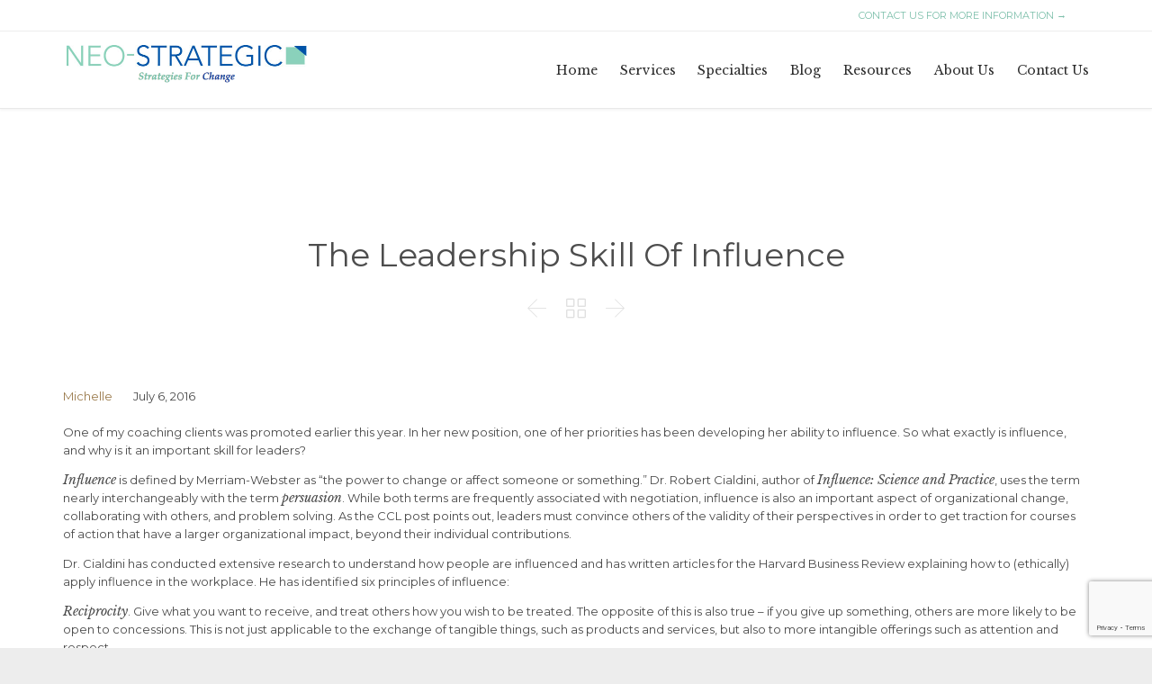

--- FILE ---
content_type: text/html; charset=UTF-8
request_url: https://neo-strategic.com/2016/07/06/the-leadership-skill-of-influence/
body_size: 16286
content:
<!DOCTYPE html>
<!--[if IE]><![endif]-->
<!--[if IE 8 ]> <html lang="en-US" class="no-js ie8"> <![endif]-->
<!--[if IE 9 ]> <html lang="en-US" class="no-js ie9"> <![endif]-->
<!--[if (gt IE 9)|!(IE)]><!--> <html lang="en-US" class="no-ie no-js"> <!--<![endif]-->

<head>
	<meta charset="UTF-8" />
	<meta http-equiv="X-UA-Compatible" content="IE=edge,chrome=1" />
	<meta name="viewport" content="width=device-width, initial-scale=1">

	<link rel="pingback" href="https://neo-strategic.com/xmlrpc.php" />
	<meta name='robots' content='index, follow, max-image-preview:large, max-snippet:-1, max-video-preview:-1' />
	<style>img:is([sizes="auto" i], [sizes^="auto," i]) { contain-intrinsic-size: 3000px 1500px }</style>
	
	<!-- This site is optimized with the Yoast SEO plugin v24.8.1 - https://yoast.com/wordpress/plugins/seo/ -->
	<title>The Leadership Skill Of Influence - Neo-Strategic</title>
	<link rel="canonical" href="https://neo-strategic.com/2016/07/06/the-leadership-skill-of-influence/" />
	<meta property="og:locale" content="en_US" />
	<meta property="og:type" content="article" />
	<meta property="og:title" content="The Leadership Skill Of Influence - Neo-Strategic" />
	<meta property="og:description" content="One of my coaching clients was promoted earlier this year. In her new position, one of her priorities has been developing her ability to influence. So what exactly is influence, and why is it an important skill for leaders? Influence is defined by Merriam-Webster as “the power to change or affect someone or something.” Dr...." />
	<meta property="og:url" content="https://neo-strategic.com/2016/07/06/the-leadership-skill-of-influence/" />
	<meta property="og:site_name" content="Neo-Strategic" />
	<meta property="article:published_time" content="2016-07-06T06:57:45+00:00" />
	<meta property="article:modified_time" content="2026-01-09T20:10:48+00:00" />
	<meta name="author" content="Michelle" />
	<meta name="twitter:card" content="summary_large_image" />
	<meta name="twitter:label1" content="Written by" />
	<meta name="twitter:data1" content="Michelle" />
	<meta name="twitter:label2" content="Est. reading time" />
	<meta name="twitter:data2" content="3 minutes" />
	<script type="application/ld+json" class="yoast-schema-graph">{"@context":"https://schema.org","@graph":[{"@type":"WebPage","@id":"https://neo-strategic.com/2016/07/06/the-leadership-skill-of-influence/","url":"https://neo-strategic.com/2016/07/06/the-leadership-skill-of-influence/","name":"The Leadership Skill Of Influence - Neo-Strategic","isPartOf":{"@id":"https://neo-strategic.com/#website"},"datePublished":"2016-07-06T06:57:45+00:00","dateModified":"2026-01-09T20:10:48+00:00","author":{"@id":"https://neo-strategic.com/#/schema/person/5dbf51ffdc43fd80509d420802e80dec"},"breadcrumb":{"@id":"https://neo-strategic.com/2016/07/06/the-leadership-skill-of-influence/#breadcrumb"},"inLanguage":"en-US","potentialAction":[{"@type":"ReadAction","target":["https://neo-strategic.com/2016/07/06/the-leadership-skill-of-influence/"]}]},{"@type":"BreadcrumbList","@id":"https://neo-strategic.com/2016/07/06/the-leadership-skill-of-influence/#breadcrumb","itemListElement":[{"@type":"ListItem","position":1,"name":"Home","item":"https://neo-strategic.com/"},{"@type":"ListItem","position":2,"name":"The Leadership Skill Of Influence"}]},{"@type":"WebSite","@id":"https://neo-strategic.com/#website","url":"https://neo-strategic.com/","name":"Neo-Strategic","description":"Neo-Strategic","potentialAction":[{"@type":"SearchAction","target":{"@type":"EntryPoint","urlTemplate":"https://neo-strategic.com/?s={search_term_string}"},"query-input":{"@type":"PropertyValueSpecification","valueRequired":true,"valueName":"search_term_string"}}],"inLanguage":"en-US"},{"@type":"Person","@id":"https://neo-strategic.com/#/schema/person/5dbf51ffdc43fd80509d420802e80dec","name":"Michelle","image":{"@type":"ImageObject","inLanguage":"en-US","@id":"https://neo-strategic.com/#/schema/person/image/","url":"https://secure.gravatar.com/avatar/2a315aa7316adef0a3ef097434bfb6607f691e214d23736070df3256c443b17e?s=96&d=mm&r=g","contentUrl":"https://secure.gravatar.com/avatar/2a315aa7316adef0a3ef097434bfb6607f691e214d23736070df3256c443b17e?s=96&d=mm&r=g","caption":"Michelle"},"url":"https://neo-strategic.com/author/msomerday/"}]}</script>
	<!-- / Yoast SEO plugin. -->


<link rel='dns-prefetch' href='//fonts.googleapis.com' />
<link rel="alternate" type="application/rss+xml" title="Neo-Strategic &raquo; Feed" href="https://neo-strategic.com/feed/" />
<link rel="alternate" type="application/rss+xml" title="Neo-Strategic &raquo; Comments Feed" href="https://neo-strategic.com/comments/feed/" />
<script type="text/javascript">
/* <![CDATA[ */
window._wpemojiSettings = {"baseUrl":"https:\/\/s.w.org\/images\/core\/emoji\/16.0.1\/72x72\/","ext":".png","svgUrl":"https:\/\/s.w.org\/images\/core\/emoji\/16.0.1\/svg\/","svgExt":".svg","source":{"concatemoji":"https:\/\/neo-strategic.com\/wp-includes\/js\/wp-emoji-release.min.js?ver=6.8.3"}};
/*! This file is auto-generated */
!function(s,n){var o,i,e;function c(e){try{var t={supportTests:e,timestamp:(new Date).valueOf()};sessionStorage.setItem(o,JSON.stringify(t))}catch(e){}}function p(e,t,n){e.clearRect(0,0,e.canvas.width,e.canvas.height),e.fillText(t,0,0);var t=new Uint32Array(e.getImageData(0,0,e.canvas.width,e.canvas.height).data),a=(e.clearRect(0,0,e.canvas.width,e.canvas.height),e.fillText(n,0,0),new Uint32Array(e.getImageData(0,0,e.canvas.width,e.canvas.height).data));return t.every(function(e,t){return e===a[t]})}function u(e,t){e.clearRect(0,0,e.canvas.width,e.canvas.height),e.fillText(t,0,0);for(var n=e.getImageData(16,16,1,1),a=0;a<n.data.length;a++)if(0!==n.data[a])return!1;return!0}function f(e,t,n,a){switch(t){case"flag":return n(e,"\ud83c\udff3\ufe0f\u200d\u26a7\ufe0f","\ud83c\udff3\ufe0f\u200b\u26a7\ufe0f")?!1:!n(e,"\ud83c\udde8\ud83c\uddf6","\ud83c\udde8\u200b\ud83c\uddf6")&&!n(e,"\ud83c\udff4\udb40\udc67\udb40\udc62\udb40\udc65\udb40\udc6e\udb40\udc67\udb40\udc7f","\ud83c\udff4\u200b\udb40\udc67\u200b\udb40\udc62\u200b\udb40\udc65\u200b\udb40\udc6e\u200b\udb40\udc67\u200b\udb40\udc7f");case"emoji":return!a(e,"\ud83e\udedf")}return!1}function g(e,t,n,a){var r="undefined"!=typeof WorkerGlobalScope&&self instanceof WorkerGlobalScope?new OffscreenCanvas(300,150):s.createElement("canvas"),o=r.getContext("2d",{willReadFrequently:!0}),i=(o.textBaseline="top",o.font="600 32px Arial",{});return e.forEach(function(e){i[e]=t(o,e,n,a)}),i}function t(e){var t=s.createElement("script");t.src=e,t.defer=!0,s.head.appendChild(t)}"undefined"!=typeof Promise&&(o="wpEmojiSettingsSupports",i=["flag","emoji"],n.supports={everything:!0,everythingExceptFlag:!0},e=new Promise(function(e){s.addEventListener("DOMContentLoaded",e,{once:!0})}),new Promise(function(t){var n=function(){try{var e=JSON.parse(sessionStorage.getItem(o));if("object"==typeof e&&"number"==typeof e.timestamp&&(new Date).valueOf()<e.timestamp+604800&&"object"==typeof e.supportTests)return e.supportTests}catch(e){}return null}();if(!n){if("undefined"!=typeof Worker&&"undefined"!=typeof OffscreenCanvas&&"undefined"!=typeof URL&&URL.createObjectURL&&"undefined"!=typeof Blob)try{var e="postMessage("+g.toString()+"("+[JSON.stringify(i),f.toString(),p.toString(),u.toString()].join(",")+"));",a=new Blob([e],{type:"text/javascript"}),r=new Worker(URL.createObjectURL(a),{name:"wpTestEmojiSupports"});return void(r.onmessage=function(e){c(n=e.data),r.terminate(),t(n)})}catch(e){}c(n=g(i,f,p,u))}t(n)}).then(function(e){for(var t in e)n.supports[t]=e[t],n.supports.everything=n.supports.everything&&n.supports[t],"flag"!==t&&(n.supports.everythingExceptFlag=n.supports.everythingExceptFlag&&n.supports[t]);n.supports.everythingExceptFlag=n.supports.everythingExceptFlag&&!n.supports.flag,n.DOMReady=!1,n.readyCallback=function(){n.DOMReady=!0}}).then(function(){return e}).then(function(){var e;n.supports.everything||(n.readyCallback(),(e=n.source||{}).concatemoji?t(e.concatemoji):e.wpemoji&&e.twemoji&&(t(e.twemoji),t(e.wpemoji)))}))}((window,document),window._wpemojiSettings);
/* ]]> */
</script>
<link rel='stylesheet' id='validate-engine-css-css' href='https://neo-strategic.com/wp-content/plugins/wysija-newsletters/css/validationEngine.jquery.css?ver=2.7.12.1' type='text/css' media='all' />
<style id='wp-emoji-styles-inline-css' type='text/css'>

	img.wp-smiley, img.emoji {
		display: inline !important;
		border: none !important;
		box-shadow: none !important;
		height: 1em !important;
		width: 1em !important;
		margin: 0 0.07em !important;
		vertical-align: -0.1em !important;
		background: none !important;
		padding: 0 !important;
	}
</style>
<link rel='stylesheet' id='wp-block-library-css' href='https://neo-strategic.com/wp-includes/css/dist/block-library/style.min.css?ver=6.8.3' type='text/css' media='all' />
<style id='classic-theme-styles-inline-css' type='text/css'>
/*! This file is auto-generated */
.wp-block-button__link{color:#fff;background-color:#32373c;border-radius:9999px;box-shadow:none;text-decoration:none;padding:calc(.667em + 2px) calc(1.333em + 2px);font-size:1.125em}.wp-block-file__button{background:#32373c;color:#fff;text-decoration:none}
</style>
<style id='global-styles-inline-css' type='text/css'>
:root{--wp--preset--aspect-ratio--square: 1;--wp--preset--aspect-ratio--4-3: 4/3;--wp--preset--aspect-ratio--3-4: 3/4;--wp--preset--aspect-ratio--3-2: 3/2;--wp--preset--aspect-ratio--2-3: 2/3;--wp--preset--aspect-ratio--16-9: 16/9;--wp--preset--aspect-ratio--9-16: 9/16;--wp--preset--color--black: #000000;--wp--preset--color--cyan-bluish-gray: #abb8c3;--wp--preset--color--white: #ffffff;--wp--preset--color--pale-pink: #f78da7;--wp--preset--color--vivid-red: #cf2e2e;--wp--preset--color--luminous-vivid-orange: #ff6900;--wp--preset--color--luminous-vivid-amber: #fcb900;--wp--preset--color--light-green-cyan: #7bdcb5;--wp--preset--color--vivid-green-cyan: #00d084;--wp--preset--color--pale-cyan-blue: #8ed1fc;--wp--preset--color--vivid-cyan-blue: #0693e3;--wp--preset--color--vivid-purple: #9b51e0;--wp--preset--gradient--vivid-cyan-blue-to-vivid-purple: linear-gradient(135deg,rgba(6,147,227,1) 0%,rgb(155,81,224) 100%);--wp--preset--gradient--light-green-cyan-to-vivid-green-cyan: linear-gradient(135deg,rgb(122,220,180) 0%,rgb(0,208,130) 100%);--wp--preset--gradient--luminous-vivid-amber-to-luminous-vivid-orange: linear-gradient(135deg,rgba(252,185,0,1) 0%,rgba(255,105,0,1) 100%);--wp--preset--gradient--luminous-vivid-orange-to-vivid-red: linear-gradient(135deg,rgba(255,105,0,1) 0%,rgb(207,46,46) 100%);--wp--preset--gradient--very-light-gray-to-cyan-bluish-gray: linear-gradient(135deg,rgb(238,238,238) 0%,rgb(169,184,195) 100%);--wp--preset--gradient--cool-to-warm-spectrum: linear-gradient(135deg,rgb(74,234,220) 0%,rgb(151,120,209) 20%,rgb(207,42,186) 40%,rgb(238,44,130) 60%,rgb(251,105,98) 80%,rgb(254,248,76) 100%);--wp--preset--gradient--blush-light-purple: linear-gradient(135deg,rgb(255,206,236) 0%,rgb(152,150,240) 100%);--wp--preset--gradient--blush-bordeaux: linear-gradient(135deg,rgb(254,205,165) 0%,rgb(254,45,45) 50%,rgb(107,0,62) 100%);--wp--preset--gradient--luminous-dusk: linear-gradient(135deg,rgb(255,203,112) 0%,rgb(199,81,192) 50%,rgb(65,88,208) 100%);--wp--preset--gradient--pale-ocean: linear-gradient(135deg,rgb(255,245,203) 0%,rgb(182,227,212) 50%,rgb(51,167,181) 100%);--wp--preset--gradient--electric-grass: linear-gradient(135deg,rgb(202,248,128) 0%,rgb(113,206,126) 100%);--wp--preset--gradient--midnight: linear-gradient(135deg,rgb(2,3,129) 0%,rgb(40,116,252) 100%);--wp--preset--font-size--small: 13px;--wp--preset--font-size--medium: 20px;--wp--preset--font-size--large: 36px;--wp--preset--font-size--x-large: 42px;--wp--preset--spacing--20: 0.44rem;--wp--preset--spacing--30: 0.67rem;--wp--preset--spacing--40: 1rem;--wp--preset--spacing--50: 1.5rem;--wp--preset--spacing--60: 2.25rem;--wp--preset--spacing--70: 3.38rem;--wp--preset--spacing--80: 5.06rem;--wp--preset--shadow--natural: 6px 6px 9px rgba(0, 0, 0, 0.2);--wp--preset--shadow--deep: 12px 12px 50px rgba(0, 0, 0, 0.4);--wp--preset--shadow--sharp: 6px 6px 0px rgba(0, 0, 0, 0.2);--wp--preset--shadow--outlined: 6px 6px 0px -3px rgba(255, 255, 255, 1), 6px 6px rgba(0, 0, 0, 1);--wp--preset--shadow--crisp: 6px 6px 0px rgba(0, 0, 0, 1);}:where(.is-layout-flex){gap: 0.5em;}:where(.is-layout-grid){gap: 0.5em;}body .is-layout-flex{display: flex;}.is-layout-flex{flex-wrap: wrap;align-items: center;}.is-layout-flex > :is(*, div){margin: 0;}body .is-layout-grid{display: grid;}.is-layout-grid > :is(*, div){margin: 0;}:where(.wp-block-columns.is-layout-flex){gap: 2em;}:where(.wp-block-columns.is-layout-grid){gap: 2em;}:where(.wp-block-post-template.is-layout-flex){gap: 1.25em;}:where(.wp-block-post-template.is-layout-grid){gap: 1.25em;}.has-black-color{color: var(--wp--preset--color--black) !important;}.has-cyan-bluish-gray-color{color: var(--wp--preset--color--cyan-bluish-gray) !important;}.has-white-color{color: var(--wp--preset--color--white) !important;}.has-pale-pink-color{color: var(--wp--preset--color--pale-pink) !important;}.has-vivid-red-color{color: var(--wp--preset--color--vivid-red) !important;}.has-luminous-vivid-orange-color{color: var(--wp--preset--color--luminous-vivid-orange) !important;}.has-luminous-vivid-amber-color{color: var(--wp--preset--color--luminous-vivid-amber) !important;}.has-light-green-cyan-color{color: var(--wp--preset--color--light-green-cyan) !important;}.has-vivid-green-cyan-color{color: var(--wp--preset--color--vivid-green-cyan) !important;}.has-pale-cyan-blue-color{color: var(--wp--preset--color--pale-cyan-blue) !important;}.has-vivid-cyan-blue-color{color: var(--wp--preset--color--vivid-cyan-blue) !important;}.has-vivid-purple-color{color: var(--wp--preset--color--vivid-purple) !important;}.has-black-background-color{background-color: var(--wp--preset--color--black) !important;}.has-cyan-bluish-gray-background-color{background-color: var(--wp--preset--color--cyan-bluish-gray) !important;}.has-white-background-color{background-color: var(--wp--preset--color--white) !important;}.has-pale-pink-background-color{background-color: var(--wp--preset--color--pale-pink) !important;}.has-vivid-red-background-color{background-color: var(--wp--preset--color--vivid-red) !important;}.has-luminous-vivid-orange-background-color{background-color: var(--wp--preset--color--luminous-vivid-orange) !important;}.has-luminous-vivid-amber-background-color{background-color: var(--wp--preset--color--luminous-vivid-amber) !important;}.has-light-green-cyan-background-color{background-color: var(--wp--preset--color--light-green-cyan) !important;}.has-vivid-green-cyan-background-color{background-color: var(--wp--preset--color--vivid-green-cyan) !important;}.has-pale-cyan-blue-background-color{background-color: var(--wp--preset--color--pale-cyan-blue) !important;}.has-vivid-cyan-blue-background-color{background-color: var(--wp--preset--color--vivid-cyan-blue) !important;}.has-vivid-purple-background-color{background-color: var(--wp--preset--color--vivid-purple) !important;}.has-black-border-color{border-color: var(--wp--preset--color--black) !important;}.has-cyan-bluish-gray-border-color{border-color: var(--wp--preset--color--cyan-bluish-gray) !important;}.has-white-border-color{border-color: var(--wp--preset--color--white) !important;}.has-pale-pink-border-color{border-color: var(--wp--preset--color--pale-pink) !important;}.has-vivid-red-border-color{border-color: var(--wp--preset--color--vivid-red) !important;}.has-luminous-vivid-orange-border-color{border-color: var(--wp--preset--color--luminous-vivid-orange) !important;}.has-luminous-vivid-amber-border-color{border-color: var(--wp--preset--color--luminous-vivid-amber) !important;}.has-light-green-cyan-border-color{border-color: var(--wp--preset--color--light-green-cyan) !important;}.has-vivid-green-cyan-border-color{border-color: var(--wp--preset--color--vivid-green-cyan) !important;}.has-pale-cyan-blue-border-color{border-color: var(--wp--preset--color--pale-cyan-blue) !important;}.has-vivid-cyan-blue-border-color{border-color: var(--wp--preset--color--vivid-cyan-blue) !important;}.has-vivid-purple-border-color{border-color: var(--wp--preset--color--vivid-purple) !important;}.has-vivid-cyan-blue-to-vivid-purple-gradient-background{background: var(--wp--preset--gradient--vivid-cyan-blue-to-vivid-purple) !important;}.has-light-green-cyan-to-vivid-green-cyan-gradient-background{background: var(--wp--preset--gradient--light-green-cyan-to-vivid-green-cyan) !important;}.has-luminous-vivid-amber-to-luminous-vivid-orange-gradient-background{background: var(--wp--preset--gradient--luminous-vivid-amber-to-luminous-vivid-orange) !important;}.has-luminous-vivid-orange-to-vivid-red-gradient-background{background: var(--wp--preset--gradient--luminous-vivid-orange-to-vivid-red) !important;}.has-very-light-gray-to-cyan-bluish-gray-gradient-background{background: var(--wp--preset--gradient--very-light-gray-to-cyan-bluish-gray) !important;}.has-cool-to-warm-spectrum-gradient-background{background: var(--wp--preset--gradient--cool-to-warm-spectrum) !important;}.has-blush-light-purple-gradient-background{background: var(--wp--preset--gradient--blush-light-purple) !important;}.has-blush-bordeaux-gradient-background{background: var(--wp--preset--gradient--blush-bordeaux) !important;}.has-luminous-dusk-gradient-background{background: var(--wp--preset--gradient--luminous-dusk) !important;}.has-pale-ocean-gradient-background{background: var(--wp--preset--gradient--pale-ocean) !important;}.has-electric-grass-gradient-background{background: var(--wp--preset--gradient--electric-grass) !important;}.has-midnight-gradient-background{background: var(--wp--preset--gradient--midnight) !important;}.has-small-font-size{font-size: var(--wp--preset--font-size--small) !important;}.has-medium-font-size{font-size: var(--wp--preset--font-size--medium) !important;}.has-large-font-size{font-size: var(--wp--preset--font-size--large) !important;}.has-x-large-font-size{font-size: var(--wp--preset--font-size--x-large) !important;}
:where(.wp-block-post-template.is-layout-flex){gap: 1.25em;}:where(.wp-block-post-template.is-layout-grid){gap: 1.25em;}
:where(.wp-block-columns.is-layout-flex){gap: 2em;}:where(.wp-block-columns.is-layout-grid){gap: 2em;}
:root :where(.wp-block-pullquote){font-size: 1.5em;line-height: 1.6;}
</style>
<link rel='stylesheet' id='contact-form-7-css' href='https://neo-strategic.com/wp-content/plugins/contact-form-7/includes/css/styles.css?ver=6.0.6' type='text/css' media='all' />
<link rel='stylesheet' id='wpv-gfonts-css' href='//fonts.googleapis.com/css?family=Montserrat%3Anormal%2Cbold%7CLibre+Baskerville%3Abold%2Citalic%2Cnormal&#038;subset=latin&#038;ver=11' type='text/css' media='all' />
<link rel='stylesheet' id='front-magnific-popup-css' href='https://neo-strategic.com/wp-content/themes/lawyers-attorneys/wpv_theme/assets/css/magnific.css?ver=6.8.3' type='text/css' media='all' />
<link rel='stylesheet' id='front-all-css' href='https://neo-strategic.com/wp-content/themes/lawyers-attorneys/cache/all.css?ver=1751944904' type='text/css' media='all' />
<style id='front-all-inline-css' type='text/css'>
a.ex2:hover, a.ex2:active, a.ex2:link {font-size: 110% !important;text-decoration: underline !important;color:blue !important;}
.linkarea .first img{    width: 80px;    height: 80px;}
.min-h-315 {min-height: 315px;}
.screens .linkarea img{
	box-shadow: 0px 2px 4px 0px rgba(0,0,0,0.10);
	transition: all .3s ease;
	border-radius: 2px;
}
.jumptarget::before {
  content:"";
  display:block;
  height:250px; /* fixed header height*/
  margin:-250px 0 0; /* negative fixed header height */
}

.screens .linkarea img:hover {
	box-shadow: 0px 2px 20px 0px rgba(0,0,0,0.16);
	margin-top: -10px;
}
.services .thumbnail img{
margin:auto!important;
}
.page-id-9611 #style-switcher{
display: none;
}
.hesperiden.tparrows{
display: none;
}
.w-header {
	text-align: center;
}
.w-header .grid-1-5{
	display: inline-block;
	float: none;
	vertical-align: top:
}
.w-header h3{
	margin: 0px;
	font-weight: 600;
color: #fff;
}
.w-header p{
	margin-top: 0.5em
}
.w-header .sep-3{
	opacity: 0.2;
}
.w-header h1, .w-header h4, .w-header p, .w-white{
color: #fff !important;
}

.page-id-9611 h1{
    font: normal 3em/1em "Libre Baskerville";
letter-spacing: 0.3em;
}
.page-id-9611 h2{
    font: normal 2.4em/1em "Libre Baskerville";
    color: #7C8A8D;
    margin-bottom: 10px;
}

.big-text {
	font-size: 1em;
    line-height: 1em;
    font-weight: 100;
}

.plugin-logos img{
	padding: 0px 20px;
    display: inline-block;
}


.more-testimonials{
	border: solid 1px #EDEDED;
	text-align: center;
	padding: 20px 30px;
	border: 1px solid #D9D9D9;
}
.more-testimonials h3{
    margin-bottom: 9px;
    margin-top: 6px;
}
.more-testimonials p{
	margin-top: 0px;
}
.dark-bg h2{
	color: #fff !important;
}

@media (max-width: 958px){
.twitter-button{
	margin-bottom: 20px;
}
.w-header h1{
font-size: 1.8em;
}
.w-hide-bg{
	padding:0px !important;
	background-image: none !important;
}
.dark-bg{
	background-image: none !important;
}

.w-mobile-hide{
	display: none;
}
.w-hide-bg .push{
	display: none;
}
}

.normal-logo{
max-height: 62.5px;
}

</style>
<script type="text/javascript" src="https://neo-strategic.com/wp-includes/js/jquery/jquery.min.js?ver=3.7.1" id="jquery-core-js"></script>
<script type="text/javascript" src="https://neo-strategic.com/wp-includes/js/jquery/jquery-migrate.min.js?ver=3.4.1" id="jquery-migrate-js"></script>
<script type="text/javascript" src="https://neo-strategic.com/wp-content/plugins/revslider/public/assets/js/rbtools.min.js?ver=6.6.13" defer id="tp-tools-js"></script>
<script type="text/javascript" src="https://neo-strategic.com/wp-content/plugins/revslider/public/assets/js/rs6.min.js?ver=6.6.13" defer id="revmin-js"></script>
<script type="text/javascript" src="https://neo-strategic.com/wp-content/themes/lawyers-attorneys/vamtam/assets/js/modernizr.min.js?ver=6.8.3" id="modernizr-js"></script>
<link rel="https://api.w.org/" href="https://neo-strategic.com/wp-json/" /><link rel="alternate" title="JSON" type="application/json" href="https://neo-strategic.com/wp-json/wp/v2/posts/366" /><link rel="EditURI" type="application/rsd+xml" title="RSD" href="https://neo-strategic.com/xmlrpc.php?rsd" />
<link rel='shortlink' href='https://neo-strategic.com/?p=366' />
<link rel="alternate" title="oEmbed (JSON)" type="application/json+oembed" href="https://neo-strategic.com/wp-json/oembed/1.0/embed?url=https%3A%2F%2Fneo-strategic.com%2F2016%2F07%2F06%2Fthe-leadership-skill-of-influence%2F" />
<link rel="alternate" title="oEmbed (XML)" type="text/xml+oembed" href="https://neo-strategic.com/wp-json/oembed/1.0/embed?url=https%3A%2F%2Fneo-strategic.com%2F2016%2F07%2F06%2Fthe-leadership-skill-of-influence%2F&#038;format=xml" />
<style>.searchform {
display:none;
}</style><style type="text/css">.recentcomments a{display:inline !important;padding:0 !important;margin:0 !important;}</style><meta name="generator" content="Powered by Slider Revolution 6.6.13 - responsive, Mobile-Friendly Slider Plugin for WordPress with comfortable drag and drop interface." />
<script>function setREVStartSize(e){
			//window.requestAnimationFrame(function() {
				window.RSIW = window.RSIW===undefined ? window.innerWidth : window.RSIW;
				window.RSIH = window.RSIH===undefined ? window.innerHeight : window.RSIH;
				try {
					var pw = document.getElementById(e.c).parentNode.offsetWidth,
						newh;
					pw = pw===0 || isNaN(pw) || (e.l=="fullwidth" || e.layout=="fullwidth") ? window.RSIW : pw;
					e.tabw = e.tabw===undefined ? 0 : parseInt(e.tabw);
					e.thumbw = e.thumbw===undefined ? 0 : parseInt(e.thumbw);
					e.tabh = e.tabh===undefined ? 0 : parseInt(e.tabh);
					e.thumbh = e.thumbh===undefined ? 0 : parseInt(e.thumbh);
					e.tabhide = e.tabhide===undefined ? 0 : parseInt(e.tabhide);
					e.thumbhide = e.thumbhide===undefined ? 0 : parseInt(e.thumbhide);
					e.mh = e.mh===undefined || e.mh=="" || e.mh==="auto" ? 0 : parseInt(e.mh,0);
					if(e.layout==="fullscreen" || e.l==="fullscreen")
						newh = Math.max(e.mh,window.RSIH);
					else{
						e.gw = Array.isArray(e.gw) ? e.gw : [e.gw];
						for (var i in e.rl) if (e.gw[i]===undefined || e.gw[i]===0) e.gw[i] = e.gw[i-1];
						e.gh = e.el===undefined || e.el==="" || (Array.isArray(e.el) && e.el.length==0)? e.gh : e.el;
						e.gh = Array.isArray(e.gh) ? e.gh : [e.gh];
						for (var i in e.rl) if (e.gh[i]===undefined || e.gh[i]===0) e.gh[i] = e.gh[i-1];
											
						var nl = new Array(e.rl.length),
							ix = 0,
							sl;
						e.tabw = e.tabhide>=pw ? 0 : e.tabw;
						e.thumbw = e.thumbhide>=pw ? 0 : e.thumbw;
						e.tabh = e.tabhide>=pw ? 0 : e.tabh;
						e.thumbh = e.thumbhide>=pw ? 0 : e.thumbh;
						for (var i in e.rl) nl[i] = e.rl[i]<window.RSIW ? 0 : e.rl[i];
						sl = nl[0];
						for (var i in nl) if (sl>nl[i] && nl[i]>0) { sl = nl[i]; ix=i;}
						var m = pw>(e.gw[ix]+e.tabw+e.thumbw) ? 1 : (pw-(e.tabw+e.thumbw)) / (e.gw[ix]);
						newh =  (e.gh[ix] * m) + (e.tabh + e.thumbh);
					}
					var el = document.getElementById(e.c);
					if (el!==null && el) el.style.height = newh+"px";
					el = document.getElementById(e.c+"_wrapper");
					if (el!==null && el) {
						el.style.height = newh+"px";
						el.style.display = "block";
					}
				} catch(e){
					console.log("Failure at Presize of Slider:" + e)
				}
			//});
		  };</script>
		<style type="text/css" id="wp-custom-css">
			.page-id-7956 .linkarea .first img {
    min-height: 150px!important;
    min-width: 150px!important;
    width: 100%!important;
    height: 100%!important;
}
#articles{
	padding-top: 100px;
	margin-top: -100px;
}		</style>
			<script>
		(function(i,s,o,g,r,a,m){i['GoogleAnalyticsObject']=r;i[r]=i[r]||function(){
		(i[r].q=i[r].q||[]).push(arguments)},i[r].l=1*new Date();a=s.createElement(o),
		m=s.getElementsByTagName(o)[0];a.async=1;a.src=g;m.parentNode.insertBefore(a,m)
		})(window,document,'script','//www.google-analytics.com/analytics.js','ga');

		ga('create', 'UA-171998622-1', 'auto');
		ga('require', 'displayfeatures');
		ga('send', 'pageview');
	</script>
</head>
<body class="wp-singular post-template-default single single-post postid-366 single-format-standard wp-theme-lawyers-attorneys layout-full full pagination-load-more page-vertical-padding-both sticky-header-type-normal wpv-not-scrolled has-page-header cbox-share-twitter cbox-share-facebook cbox-share-googleplus cbox-share-pinterest has-header-sidebars no-header-slider responsive-layout no-breadcrumbs no-slider-button-thumbnails sticky-header">
	<span id="top"></span>
		<div id="page" class="main-container">

		<div class="fixed-header-box">
	<header class="main-header layout-logo-menu header-content-wrapper ">
			<div id="top-nav-wrapper">
				<nav class="top-nav fulltext">
			<div class="limit-wrapper top-nav-inner">
				<div class="row">
					<div class="row single-cell">
						<div class="grid-1-1" id="top-nav-text">
	<div class="row "><div class="wpv-grid grid-1-2  wpv-first-level first unextended" style="padding-top:0px;padding-bottom:0px" id="wpv-column-8262d09d6768d1d5e437d91f27bcbe46" ></div>
<div class="wpv-grid grid-1-2  wpv-first-level unextended" style="padding-top:0px;padding-bottom:0px" id="wpv-column-6b62519f2ac5be154d4347cea04a1af6" ><div class="text-align: right"><span style="vertical-align: top;"><a href="/contact-us/"><span class='icon shortcode   use-hover' style='font-size:16px !important;color:#D8D8D8;'></span>  CONTACT US FOR MORE INFORMATION  →</a>  
<a class="wpv-overlay-search-trigger" href="/contact-us/"><span class='icon shortcode   use-hover' style='font-size:16px !important;color:#D8D8D8;'></span></a></span></div></div></div></div>					</div>
				</div>
			</div>
		</nav>
			</div>
		<div class="limit-wrapper">
	<div class="header-contents">
		<div class="first-row">
			<div class="logo-wrapper">
	<a href="#" id="mp-menu-trigger" class="icon-b" data-icon="&#57801;">Open/Close Menu</a>
		<a href="https://neo-strategic.com" title="Neo-Strategic" class="logo " style="min-width:0px">			<img src="/wp-content/uploads/2017/05/logo-NEO.png" alt="Neo-Strategic" class="normal-logo" height="" style=""/>
						</a>
				<span class="logo-tagline">Neo-Strategic</span>
		<div class="mobile-logo-additions">
					</div>
</div>		</div>

		<div class="second-row ">
			<div id="menus">
				<nav id="main-menu">
		<a href="#main" title="Skip to content" class="visuallyhidden">Skip to content</a>
	<div class="menu-main-menu-container"><ul id="menu-main-menu" class="menu"><li id="menu-item-9662" class="menu-item menu-item-type-post_type menu-item-object-page menu-item-home menu-item-9662"><a href="https://neo-strategic.com/"><span>Home</span></a></li>
<li id="menu-item-9792" class="menu-item menu-item-type-post_type menu-item-object-page menu-item-has-children menu-item-9792"><a href="https://neo-strategic.com/services/"><span>Services</span></a>
<div class='sub-menu-wrapper'><ul class="sub-menu">
	<li id="menu-item-10139" class="menu-item menu-item-type-custom menu-item-object-custom menu-item-10139"><a href="/services/#LEADERSHIP"><span>Leadership Development</span></a></li>
	<li id="menu-item-10143" class="menu-item menu-item-type-custom menu-item-object-custom menu-item-10143"><a href="/services/#ASSESSMENTS"><span>Leadership Assessments</span></a></li>
	<li id="menu-item-10140" class="menu-item menu-item-type-custom menu-item-object-custom menu-item-10140"><a href="/services/#EXECUTIVE"><span>Executive Coaching</span></a></li>
	<li id="menu-item-10141" class="menu-item menu-item-type-custom menu-item-object-custom menu-item-10141"><a href="/services/#TRAINING"><span>Training &#038; Facilitation</span></a></li>
	<li id="menu-item-10142" class="menu-item menu-item-type-custom menu-item-object-custom menu-item-10142"><a href="/services/#SPEAKING"><span>Speaking Engagements</span></a></li>
</ul></div>
</li>
<li id="menu-item-9793" class="menu-item menu-item-type-post_type menu-item-object-page menu-item-has-children menu-item-9793"><a href="https://neo-strategic.com/specialties/"><span>Specialties</span></a>
<div class='sub-menu-wrapper'><ul class="sub-menu">
	<li id="menu-item-10150" class="menu-item menu-item-type-custom menu-item-object-custom menu-item-10150"><a href="/specialties/#WOMENSTEM"><span>Women Leaders in STEM</span></a></li>
	<li id="menu-item-10149" class="menu-item menu-item-type-custom menu-item-object-custom menu-item-10149"><a href="/specialties/#MINDFUL"><span>Mindful Leadership</span></a></li>
	<li id="menu-item-10151" class="menu-item menu-item-type-custom menu-item-object-custom menu-item-10151"><a href="/specialties/#EMOTIONAL"><span>Emotional Intelligence</span></a></li>
	<li id="menu-item-10152" class="menu-item menu-item-type-custom menu-item-object-custom menu-item-10152"><a href="/specialties/#EFFECTIVECOM"><span>Effective Communication</span></a></li>
</ul></div>
</li>
<li id="menu-item-10105" class="menu-item menu-item-type-post_type menu-item-object-page menu-item-10105"><a href="https://neo-strategic.com/blog/"><span>Blog</span></a></li>
<li id="menu-item-10882" class="menu-item menu-item-type-post_type menu-item-object-page menu-item-has-children menu-item-10882"><a href="https://neo-strategic.com/resources/"><span>Resources</span></a>
<div class='sub-menu-wrapper'><ul class="sub-menu">
	<li id="menu-item-10883" class="menu-item menu-item-type-post_type menu-item-object-page menu-item-10883"><a href="https://neo-strategic.com/resources/"><span>Past &#038; Upcoming Events</span></a></li>
	<li id="menu-item-10886" class="menu-item menu-item-type-custom menu-item-object-custom menu-item-10886"><a href="https://neo-strategic.com/resources/#articles"><span>Articles</span></a></li>
</ul></div>
</li>
<li id="menu-item-9673" class="menu-item menu-item-type-post_type menu-item-object-page menu-item-9673"><a href="https://neo-strategic.com/about-us/"><span>About Us</span></a></li>
<li id="menu-item-9640" class="menu-item menu-item-type-post_type menu-item-object-page menu-item-9640"><a href="https://neo-strategic.com/contact-us/"><span>Contact Us</span></a></li>
</ul></div></nav>			</div>
		</div>

		
		
			</div>
</div>	</header>

	</div><!-- / .fixed-header-box -->
<div class="shadow-bottom"></div>
		
		<div class="boxed-layout">
			<div class="pane-wrapper clearfix">
								<div id="main-content">

<!-- Start : search in blog list -->


<div style="text-align: right; padding-top: 50px; padding-right: 15%;background-color: #fff; ">
<form role="search" style="" method="get" class="searchform clearfix" action="https://neo-strategic.com/">
	<label for="search-text-widget" class="visuallyhidden">Search for:</label>
	<input style="margin: 0px;width:200px; height: 36px" id="search-text-widget" type="text" value="" name="s" placeholder="Search" required="required" />
	<input type="submit" style="height: 36px; padding-top: 8px;" value="Search" />
	</form>
</div>
<!-- End: search in blog list -->

					<div id="sub-header" class="layout-full has-background">
	<div class="meta-header" style="">
		<div class="limit-wrapper">
			<div class="meta-header-inside">
				<header class="page-header has-buttons">
				<div class="page-header-content">
											<h1 style="">
							<span class="title">
								<span itemprop="headline">The Leadership Skill Of Influence</span>
															</span>
						</h1>
										<span class="post-siblings">
	<a href="https://neo-strategic.com/2016/05/04/emotional-intelligence-in-action-assertiveness/" rel="prev"><span class="icon theme">&#58887;</span></a>
			<a href="/blog" class="all-items"><span class='icon shortcode theme  use-hover' style=''>&#57509;</span></a>
	
	<a href="https://neo-strategic.com/2018/11/07/how-to-influence/" rel="next"><span class="icon theme">&#58886;</span></a></span>				</div>
			</header>			</div>
		</div>
	</div>
</div>					<!-- #main (do not remove this comment) -->
					<div id="main" role="main" class="wpv-main layout-full">
												<div class="limit-wrapper">


	<div class="row page-wrapper">
		
		<article class="single-post-wrapper full post-366 post type-post status-publish format-standard hentry category-leadership tag-business tag-leadership tag-leadership-development tag-management">
			
			<div class="page-content loop-wrapper clearfix full">
				<div class="post-article no-image-wrapper single">
	<div class="standard-post-format clearfix as-normal as-standard-post-format">
		<div class="post-content-outer single-post">

			<div class="meta-top clearfix">
							<span class="vcard author"><span class="fn"><a href="https://neo-strategic.com/author/msomerday/" title="Posts by Michelle" rel="author">Michelle</a></span></span>
										<span class="post-date date updated" itemprop="datePublished">July 6, 2016 </span>
								</div>
	
	
	<div class="post-content the-content">
	<p>One of my coaching clients was promoted earlier this year. In her new position, one of her priorities has been developing her ability to influence. So what exactly is influence, and why is it an important skill for leaders?</p>
<p><em>Influence</em> is defined by Merriam-Webster as “the power to change or affect someone or something.” Dr. Robert Cialdini, author of <em>Influence: Science and Practice</em>, uses the term nearly interchangeably with the term <em>persuasion</em>. While both terms are frequently associated with negotiation, influence is also an important aspect of organizational change, collaborating with others, and problem solving. As the CCL post points out, leaders must convince others of the validity of their perspectives in order to get traction for courses of action that have a larger organizational impact, beyond their individual contributions.<em> </em></p>
<p>Dr. Cialdini has conducted extensive research to understand how people are influenced and has written articles for the Harvard Business Review explaining how to (ethically) apply influence in the workplace. He has identified six principles of influence:</p>
<p><em>Reciprocity</em>. Give what you want to receive, and treat others how you wish to be treated. The opposite of this is also true – if you give up something, others are more likely to be open to concessions. This is not just applicable to the exchange of tangible things, such as products and services, but also to more intangible offerings such as attention and respect.</p>
<p><em>Consistency</em>. People are wired to be consistent with their prior statements and actions. Cialdini refers to research that shows that when someone actively makes a commitment, meaning it is spoken or written down, they are considerably more likely to honor that commitment.</p>
<p><em>Social Proof</em>. We tend to follow the lead of others, especially in situations of uncertainty. Think about the credence many of us (myself included) give to reviews from others on sites such as TripAdvisor and Yelp. In situations of influence, this means less emphasis on your persuasive abilities than on the influence of the wider social environment.</p>
<p><em>Liking</em>. Specifically, we like people who are similar to us and who share and support the same goals. Build relationships with others in advance around shared perspectives, interests, and values, before you get into situations where you must persuade them to your point of view.</p>
<p><em>Authority</em>. This does not refer to authority conferred by a position in a hierarchy but instead is the authority of credible and recognized experts. In this instance, you or someone else may be the authority. Cialdini says that it is important not to assume that the expertise of you or others is obvious. If possible, provide supporting evidence such as a bio or a list of relevant publications.</p>
<p><em>Scarcity</em>. Research shows that we are more moved to action when we know what we could lose as opposed to what we can gain. When I look up prices for an airline ticket or hotel room, the website frequently lets me know that there are “Only 3 remaining at this price!” Which is a good reminder that these tactics are also being used to influence you, perhaps in ways that are unwelcome.</p>
<p>While the last point may give you pause about practicing influence, you are also using these same principles when you are respectful of colleagues, networking with others around shared interests, and using expert opinions to justify your positions. Dr. Cialdini explores how the principles of influence can be used ethically to increase organizational effectiveness. Consider for yourself how these principles can be used in your own workplace to increase, not reduce, constructive and productive interactions.</p>
</div>
			<div class="meta-bottom clearfix">
			<div><span class="icon">&#57451;</span><span class="visuallyhidden">Category</span><a href="https://neo-strategic.com/category/leadership/" rel="category tag">Leadership</a></div>
			<div class="the-tags"><span class="icon">&#57461;</span><span class="visuallyhidden">Tags</span><a href="https://neo-strategic.com/tag/business/" rel="tag">Business</a>, <a href="https://neo-strategic.com/tag/leadership/" rel="tag">Leadership</a>, <a href="https://neo-strategic.com/tag/leadership-development/" rel="tag">Leadership development</a>, <a href="https://neo-strategic.com/tag/management/" rel="tag">Management</a></div>		</div>
	
	<div class="clearfix share-btns">
	<div class="sep-3"></div>
	<ul class="socialcount" data-url="https://neo-strategic.com/2016/07/06/the-leadership-skill-of-influence/" data-share-text="The Leadership Skill Of Influence" data-media="">
									<li class="facebook">
					<a href="https://www.facebook.com/sharer/sharer.php?u=https%3A%2F%2Fneo-strategic.com%2F2016%2F07%2F06%2Fthe-leadership-skill-of-influence%2F" title="Share on Facebook">
						<span class='icon shortcode   use-hover' style=''>&#58155;</span>						<span class="count">Like</span>
					</a>
				</li>&nbsp;
												<li class="twitter">
					<a href="https://twitter.com/intent/tweet?text=https%3A%2F%2Fneo-strategic.com%2F2016%2F07%2F06%2Fthe-leadership-skill-of-influence%2F" title="Share on Twitter">
						<span class='icon shortcode   use-hover' style=''>&#58159;</span>						<span class="count">Tweet</span>
					</a>
				</li>&nbsp;
												<li class="googleplus">
					<a href="https://plus.google.com/share?url=https%3A%2F%2Fneo-strategic.com%2F2016%2F07%2F06%2Fthe-leadership-skill-of-influence%2F" title="Share on Google Plus">
						<span class='icon shortcode   use-hover' style=''>&#58150;</span>						<span class="count">+1</span>
					</a>
				</li>&nbsp;
												<li class="pinterest">
					<a href="#https%3A%2F%2Fneo-strategic.com%2F2016%2F07%2F06%2Fthe-leadership-skill-of-influence%2F" title="Share on Pinterest">
						<span class='icon shortcode   use-hover' style=''>&#58216;</span>						<span class="count">Pin it</span>
					</a>
				</li>&nbsp;
						</ul>
</div>

</div>	</div>
</div>
				<div class="clearboth">
					
				</div>
			</div>
<div id="header-sidebars" data-rows="3">
	<div class="row" data-num="0">
																<aside class="cell-1-3  fit">
					<section id="archives-6" class="widget widget_archive"><h4 class="widget-title"><span class='icon shortcode theme  use-hover' style='font-size:20px !important;color:#4A4F55;'>&#57500;</span>    Archives</h4>
			<ul>
					<li><a href='https://neo-strategic.com/2025/01/'>January 2025</a></li>
	<li><a href='https://neo-strategic.com/2024/10/'>October 2024</a></li>
	<li><a href='https://neo-strategic.com/2024/07/'>July 2024</a></li>
	<li><a href='https://neo-strategic.com/2024/04/'>April 2024</a></li>
	<li><a href='https://neo-strategic.com/2024/01/'>January 2024</a></li>
	<li><a href='https://neo-strategic.com/2023/10/'>October 2023</a></li>
	<li><a href='https://neo-strategic.com/2023/07/'>July 2023</a></li>
	<li><a href='https://neo-strategic.com/2023/04/'>April 2023</a></li>
	<li><a href='https://neo-strategic.com/2023/01/'>January 2023</a></li>
	<li><a href='https://neo-strategic.com/2022/10/'>October 2022</a></li>
	<li><a href='https://neo-strategic.com/2022/01/'>January 2022</a></li>
	<li><a href='https://neo-strategic.com/2021/01/'>January 2021</a></li>
	<li><a href='https://neo-strategic.com/2020/10/'>October 2020</a></li>
	<li><a href='https://neo-strategic.com/2020/01/'>January 2020</a></li>
	<li><a href='https://neo-strategic.com/2019/07/'>July 2019</a></li>
	<li><a href='https://neo-strategic.com/2019/05/'>May 2019</a></li>
	<li><a href='https://neo-strategic.com/2018/11/'>November 2018</a></li>
	<li><a href='https://neo-strategic.com/2016/07/'>July 2016</a></li>
	<li><a href='https://neo-strategic.com/2016/05/'>May 2016</a></li>
			</ul>

			</section>				</aside>
																							<aside class="cell-1-3  fit">
					<section id="categories-2" class="widget widget_categories"><h4 class="widget-title"><span class='icon shortcode theme  use-hover' style='font-size:20px !important;color:#4A4F55;'>&#57536;</span>    Categories</h4>
			<ul>
					<li class="cat-item cat-item-49"><a href="https://neo-strategic.com/category/leadership/">Leadership</a> (19)
</li>
			</ul>

			</section>				</aside>
																							<aside class="cell-1-3  last fit">
					<section id="recent-comments-2" class="widget widget_recent_comments"><h4 class="widget-title"><span class='icon shortcode theme  use-hover' style='font-size:20px !important;color:#4A4F55;'>&#57473;</span>    Comments</h4><ul id="recentcomments"></ul></section>				</aside>
										</div>
</div>		</article>

		
								<div class="related-posts">
				<div class="clearfix">
					<div class="grid-1-1">
						<h2 class="related-content-title">Related Stories</h3>						<div class="scrollable-wrapper">
	<div class="loop-wrapper clearfix news scroll-x">
		<ul class="clearfix" data-columns="4">
								<li class="page-content post-head list-item post-10976 post type-post status-publish format-standard hentry category-leadership tag-business tag-leadership tag-leadership-development tag-management tag-women-leaders">
						<div>
							<div class="post-article no-image-wrapper ">
	<div class="standard-post-format clearfix as-normal as-standard-post-format">
		
	<div class="post-content-wrapper">
		<div class="post-actions-wrapper clearfix">
			<div class="post-date date updated">
				January 1, 2025			</div>
							
									</div>

				<header class="single">
			<div class="content">
				<h3>
					<a href="https://neo-strategic.com/2025/01/01/the-why-and-how-of-more-women-leaders-2025/" title="The Why and How of More Women Leaders" class="entry-title">The Why and How of More Women Leaders</a>
				</h3>
			</div>
		</header>
	
		<div class="post-content-outer">
			<p>Happy New Year! I wanted to start off 2025 discussing my passion: increasing the number&#8230;</p>
		</div>

					<div class="post-content-meta">
									<div class="vcard author"><span class="icon theme">&#57398;</span><span class="fn"><a href="https://neo-strategic.com/author/msomerday/" title="Posts by Michelle" rel="author">Michelle</a></span></div>
								<div>
					Posted in:  <a href="https://neo-strategic.com/category/leadership/" rel="category tag">Leadership</a>				</div>
				<div class="the-tags">Tags: <a href="https://neo-strategic.com/tag/business/" rel="tag">Business</a>, <a href="https://neo-strategic.com/tag/leadership/" rel="tag">Leadership</a>, <a href="https://neo-strategic.com/tag/leadership-development/" rel="tag">Leadership development</a>, <a href="https://neo-strategic.com/tag/management/" rel="tag">Management</a>, <a href="https://neo-strategic.com/tag/women-leaders/" rel="tag">Women Leaders</a></div>			</div>
			</div>
	</div>
</div>
						</div>
					</li>
									<li class="page-content post-head list-item post-10971 post type-post status-publish format-standard hentry category-leadership tag-business tag-leadership tag-leadership-development tag-management tag-women-leaders">
						<div>
							<div class="post-article no-image-wrapper ">
	<div class="standard-post-format clearfix as-normal as-standard-post-format">
		
	<div class="post-content-wrapper">
		<div class="post-actions-wrapper clearfix">
			<div class="post-date date updated">
				October 8, 2024			</div>
							
									</div>

				<header class="single">
			<div class="content">
				<h3>
					<a href="https://neo-strategic.com/2024/10/08/reflecting-on-ada-lovelace-and-gender-equality/" title="Reflecting on Ada Lovelace and Gender Equality" class="entry-title">Reflecting on Ada Lovelace and Gender Equality</a>
				</h3>
			</div>
		</header>
	
		<div class="post-content-outer">
			<p>Today (Tuesday, October 8) is Ada Lovelace Day. Ada Lovelace was born in 1815 and&#8230;</p>
		</div>

					<div class="post-content-meta">
									<div class="vcard author"><span class="icon theme">&#57398;</span><span class="fn"><a href="https://neo-strategic.com/author/msomerday/" title="Posts by Michelle" rel="author">Michelle</a></span></div>
								<div>
					Posted in:  <a href="https://neo-strategic.com/category/leadership/" rel="category tag">Leadership</a>				</div>
				<div class="the-tags">Tags: <a href="https://neo-strategic.com/tag/business/" rel="tag">Business</a>, <a href="https://neo-strategic.com/tag/leadership/" rel="tag">Leadership</a>, <a href="https://neo-strategic.com/tag/leadership-development/" rel="tag">Leadership development</a>, <a href="https://neo-strategic.com/tag/management/" rel="tag">Management</a>, <a href="https://neo-strategic.com/tag/women-leaders/" rel="tag">Women Leaders</a></div>			</div>
			</div>
	</div>
</div>
						</div>
					</li>
									<li class="page-content post-head list-item post-10963 post type-post status-publish format-standard hentry category-leadership tag-business tag-leadership tag-leadership-development tag-management tag-time-management">
						<div>
							<div class="post-article no-image-wrapper ">
	<div class="standard-post-format clearfix as-normal as-standard-post-format">
		
	<div class="post-content-wrapper">
		<div class="post-actions-wrapper clearfix">
			<div class="post-date date updated">
				July 3, 2024			</div>
							
									</div>

				<header class="single">
			<div class="content">
				<h3>
					<a href="https://neo-strategic.com/2024/07/03/learn-to-say-no/" title="Learn To Say &#8220;No&#8221;" class="entry-title">Learn To Say &#8220;No&#8221;</a>
				</h3>
			</div>
		</header>
	
		<div class="post-content-outer">
			<p>My blogging theme in 2024 has been how to make the most of your limited&#8230;</p>
		</div>

					<div class="post-content-meta">
									<div class="vcard author"><span class="icon theme">&#57398;</span><span class="fn"><a href="https://neo-strategic.com/author/msomerday/" title="Posts by Michelle" rel="author">Michelle</a></span></div>
								<div>
					Posted in:  <a href="https://neo-strategic.com/category/leadership/" rel="category tag">Leadership</a>				</div>
				<div class="the-tags">Tags: <a href="https://neo-strategic.com/tag/business/" rel="tag">Business</a>, <a href="https://neo-strategic.com/tag/leadership/" rel="tag">Leadership</a>, <a href="https://neo-strategic.com/tag/leadership-development/" rel="tag">Leadership development</a>, <a href="https://neo-strategic.com/tag/management/" rel="tag">Management</a>, <a href="https://neo-strategic.com/tag/time-management/" rel="tag">Time management</a></div>			</div>
			</div>
	</div>
</div>
						</div>
					</li>
									<li class="page-content post-head list-item post-10947 post type-post status-publish format-image hentry category-leadership tag-business tag-leadership tag-leadership-development tag-management tag-productivity post_format-post-format-image">
						<div>
							<div class="post-article no-image-wrapper ">
	<div class="image-post-format clearfix as-normal as-standard-post-format">
		
	<div class="post-content-wrapper">
		<div class="post-actions-wrapper clearfix">
			<div class="post-date date updated">
				April 3, 2024			</div>
							
									</div>

				<header class="single">
			<div class="content">
				<h3>
					<a href="https://neo-strategic.com/2024/04/03/focus-on-whats-important/" title="Focus On What&#8217;s Important" class="entry-title">Focus On What&#8217;s Important</a>
				</h3>
			</div>
		</header>
	
		<div class="post-content-outer">
			<p>My January blog post explained that one of the guiding principles of time management is&#8230;</p>
		</div>

					<div class="post-content-meta">
									<div class="vcard author"><span class="icon theme">&#57398;</span><span class="fn"><a href="https://neo-strategic.com/author/msomerday/" title="Posts by Michelle" rel="author">Michelle</a></span></div>
								<div>
					Posted in:  <a href="https://neo-strategic.com/category/leadership/" rel="category tag">Leadership</a>				</div>
				<div class="the-tags">Tags: <a href="https://neo-strategic.com/tag/business/" rel="tag">Business</a>, <a href="https://neo-strategic.com/tag/leadership/" rel="tag">Leadership</a>, <a href="https://neo-strategic.com/tag/leadership-development/" rel="tag">Leadership development</a>, <a href="https://neo-strategic.com/tag/management/" rel="tag">Management</a>, <a href="https://neo-strategic.com/tag/productivity/" rel="tag">Productivity</a></div>			</div>
			</div>
	</div>
</div>
						</div>
					</li>
									<li class="page-content post-head list-item post-10942 post type-post status-publish format-standard hentry category-leadership tag-business tag-leadership tag-leadership-development tag-management tag-time-management">
						<div>
							<div class="post-article no-image-wrapper ">
	<div class="standard-post-format clearfix as-normal as-standard-post-format">
		
	<div class="post-content-wrapper">
		<div class="post-actions-wrapper clearfix">
			<div class="post-date date updated">
				January 3, 2024			</div>
							
									</div>

				<header class="single">
			<div class="content">
				<h3>
					<a href="https://neo-strategic.com/2024/01/03/take-control-of-your-time-2/" title="Take Control Of Your Time" class="entry-title">Take Control Of Your Time</a>
				</h3>
			</div>
		</header>
	
		<div class="post-content-outer">
			<p>It’s the beginning of a new year which means making resolutions for the new year&#8230;.</p>
		</div>

					<div class="post-content-meta">
									<div class="vcard author"><span class="icon theme">&#57398;</span><span class="fn"><a href="https://neo-strategic.com/author/msomerday/" title="Posts by Michelle" rel="author">Michelle</a></span></div>
								<div>
					Posted in:  <a href="https://neo-strategic.com/category/leadership/" rel="category tag">Leadership</a>				</div>
				<div class="the-tags">Tags: <a href="https://neo-strategic.com/tag/business/" rel="tag">Business</a>, <a href="https://neo-strategic.com/tag/leadership/" rel="tag">Leadership</a>, <a href="https://neo-strategic.com/tag/leadership-development/" rel="tag">Leadership development</a>, <a href="https://neo-strategic.com/tag/management/" rel="tag">Management</a>, <a href="https://neo-strategic.com/tag/time-management/" rel="tag">Time management</a></div>			</div>
			</div>
	</div>
</div>
						</div>
					</li>
									<li class="page-content post-head list-item post-10933 post type-post status-publish format-standard hentry category-leadership tag-business tag-leadership tag-leadership-development tag-management tag-strategy">
						<div>
							<div class="post-article no-image-wrapper ">
	<div class="standard-post-format clearfix as-normal as-standard-post-format">
		
	<div class="post-content-wrapper">
		<div class="post-actions-wrapper clearfix">
			<div class="post-date date updated">
				October 4, 2023			</div>
							
									</div>

				<header class="single">
			<div class="content">
				<h3>
					<a href="https://neo-strategic.com/2023/10/04/leading-strategic-planning/" title="Leading Strategic Planning" class="entry-title">Leading Strategic Planning</a>
				</h3>
			</div>
		</header>
	
		<div class="post-content-outer">
			<p>In my last blog post, I wrote about how to improve your strategic thinking skills&#8230;.</p>
		</div>

					<div class="post-content-meta">
									<div class="vcard author"><span class="icon theme">&#57398;</span><span class="fn"><a href="https://neo-strategic.com/author/msomerday/" title="Posts by Michelle" rel="author">Michelle</a></span></div>
								<div>
					Posted in:  <a href="https://neo-strategic.com/category/leadership/" rel="category tag">Leadership</a>				</div>
				<div class="the-tags">Tags: <a href="https://neo-strategic.com/tag/business/" rel="tag">Business</a>, <a href="https://neo-strategic.com/tag/leadership/" rel="tag">Leadership</a>, <a href="https://neo-strategic.com/tag/leadership-development/" rel="tag">Leadership development</a>, <a href="https://neo-strategic.com/tag/management/" rel="tag">Management</a>, <a href="https://neo-strategic.com/tag/strategy/" rel="tag">Strategy</a></div>			</div>
			</div>
	</div>
</div>
						</div>
					</li>
									<li class="page-content post-head list-item post-10931 post type-post status-publish format-standard hentry category-leadership tag-business tag-leadership tag-leadership-development tag-management tag-strategy">
						<div>
							<div class="post-article no-image-wrapper ">
	<div class="standard-post-format clearfix as-normal as-standard-post-format">
		
	<div class="post-content-wrapper">
		<div class="post-actions-wrapper clearfix">
			<div class="post-date date updated">
				July 5, 2023			</div>
							
									</div>

				<header class="single">
			<div class="content">
				<h3>
					<a href="https://neo-strategic.com/2023/07/05/defining-and-developing-strategic-thinking/" title="Defining and Developing Strategic Thinking" class="entry-title">Defining and Developing Strategic Thinking</a>
				</h3>
			</div>
		</header>
	
		<div class="post-content-outer">
			<p>Strategic thinking is recognized as a critical leadership skill. The respected leadership consultancy Zenger Folkman&#8230;</p>
		</div>

					<div class="post-content-meta">
									<div class="vcard author"><span class="icon theme">&#57398;</span><span class="fn"><a href="https://neo-strategic.com/author/msomerday/" title="Posts by Michelle" rel="author">Michelle</a></span></div>
								<div>
					Posted in:  <a href="https://neo-strategic.com/category/leadership/" rel="category tag">Leadership</a>				</div>
				<div class="the-tags">Tags: <a href="https://neo-strategic.com/tag/business/" rel="tag">Business</a>, <a href="https://neo-strategic.com/tag/leadership/" rel="tag">Leadership</a>, <a href="https://neo-strategic.com/tag/leadership-development/" rel="tag">Leadership development</a>, <a href="https://neo-strategic.com/tag/management/" rel="tag">Management</a>, <a href="https://neo-strategic.com/tag/strategy/" rel="tag">Strategy</a></div>			</div>
			</div>
	</div>
</div>
						</div>
					</li>
									<li class="page-content post-head list-item post-10923 post type-post status-publish format-standard hentry category-leadership tag-business tag-leadership tag-leadership-development tag-management">
						<div>
							<div class="post-article no-image-wrapper ">
	<div class="standard-post-format clearfix as-normal as-standard-post-format">
		
	<div class="post-content-wrapper">
		<div class="post-actions-wrapper clearfix">
			<div class="post-date date updated">
				April 5, 2023			</div>
							
									</div>

				<header class="single">
			<div class="content">
				<h3>
					<a href="https://neo-strategic.com/2023/04/05/the-what-and-why-of-mission-vision-and-core-values/" title="The What and Why of Mission, Vision, and Core Values" class="entry-title">The What and Why of Mission, Vision, and Core Values</a>
				</h3>
			</div>
		</header>
	
		<div class="post-content-outer">
			<p>I have developed and facilitate a class on strategic planning. One of the things we&#8230;</p>
		</div>

					<div class="post-content-meta">
									<div class="vcard author"><span class="icon theme">&#57398;</span><span class="fn"><a href="https://neo-strategic.com/author/msomerday/" title="Posts by Michelle" rel="author">Michelle</a></span></div>
								<div>
					Posted in:  <a href="https://neo-strategic.com/category/leadership/" rel="category tag">Leadership</a>				</div>
				<div class="the-tags">Tags: <a href="https://neo-strategic.com/tag/business/" rel="tag">Business</a>, <a href="https://neo-strategic.com/tag/leadership/" rel="tag">Leadership</a>, <a href="https://neo-strategic.com/tag/leadership-development/" rel="tag">Leadership development</a>, <a href="https://neo-strategic.com/tag/management/" rel="tag">Management</a></div>			</div>
			</div>
	</div>
</div>
						</div>
					</li>
						</ul>
	</div>
</div>

					</div>
				</div>
			</div>
			</div>

					</div> <!-- .limit-wrapper -->

				</div><!-- / #main (do not remove this comment) -->

			</div><!-- #main-content -->

												<footer class="main-footer">
						<div class="footer-sidebars-wrapper">
							<div id="footer-sidebars" data-rows="4">
	<div class="row" data-num="0">
																<aside class="full  last ">
					<section id="text-17" class="widget widget_text">			<div class="textwidget"><div class="push" style='height:15px'></div>
<h2 class="text-divider-double"><span style="text-align: center; color:white;">Neo-Strategic, LLC</span></h2>
<div class="push" ></div>
<p style="text-align: center; font-size: 150%;">Strategies for Change</p>
<div class="push" ></div>
<div class="push" ></div>
<p style="text-align: center;"><a class="wpv-scroll-to-top" href="#"></a></p>
<div class="push" ></div></div>
		</section>				</aside>
									</div><div class="row" data-num="1">
																							<aside class="full  last ">
					<section id="nav_menu-13" class="widget widget_nav_menu"><div class="menu-horizontal-footer-container"><ul id="menu-horizontal-footer" class="menu"><li id="menu-item-9658" class="menu-item menu-item-type-post_type menu-item-object-page menu-item-home menu-item-9658"><a href="https://neo-strategic.com/">Home</a></li>
<li id="menu-item-9828" class="menu-item menu-item-type-post_type menu-item-object-page menu-item-9828"><a href="https://neo-strategic.com/services/">Services</a></li>
<li id="menu-item-9829" class="menu-item menu-item-type-post_type menu-item-object-page menu-item-9829"><a href="https://neo-strategic.com/specialties/">Specialities</a></li>
<li id="menu-item-10118" class="menu-item menu-item-type-post_type menu-item-object-page menu-item-10118"><a href="https://neo-strategic.com/blog/">Blog</a></li>
<li id="menu-item-10212" class="menu-item menu-item-type-post_type menu-item-object-page menu-item-10212"><a href="https://neo-strategic.com/resources2/">Resources</a></li>
<li id="menu-item-9830" class="menu-item menu-item-type-post_type menu-item-object-page menu-item-9830"><a href="https://neo-strategic.com/about-us/">About Us</a></li>
<li id="menu-item-9660" class="menu-item menu-item-type-post_type menu-item-object-page menu-item-9660"><a href="https://neo-strategic.com/contact-us/">Contact Us</a></li>
</ul></div></section>				</aside>
									</div><div class="row" data-num="2">
																							<aside class="full  last ">
					<section id="text-13" class="widget widget_text">			<div class="textwidget"></div>
		</section>				</aside>
									</div><div class="row" data-num="3">
																							<aside class="full  last ">
					<section id="text-18" class="widget widget_text">			<div class="textwidget"><div class="row "><div class="wpv-grid grid-1-3  wpv-first-level first unextended animation-from-bottom animated-active" style="padding-top:0px;padding-bottom:0px" id="wpv-column-712be2e48602e058c8c88f280a7c02d9" ><div class="push" style='height:15px'></div></div>

<div class="wpv-grid grid-1-3  wpv-first-level unextended animation-from-bottom animated-active" style="padding-top:0px;padding-bottom:0px" id="wpv-column-857b2b874622e8a49c5be2cbbeaabd63" ></div>

<div class="wpv-grid grid-3-3  wpv-first-level unextended animation-from-bottom animated-active" style="padding-top:0px;padding-bottom:0px" id="wpv-column-ad7409fc39e34dce93f47ef60f94856e" ><h2 class="text-divider-double"><span style="text-align: center; color:white;">GET CONNECTED</span></h2><p style="text-align:center;"> 
<a href="https://www.linkedin.com/in/michellesomerday/" target="_blank"><span class='icon shortcode theme  use-hover' style='font-size:18px !important;color:#7cbfaa;'>&#58904;</span></a></div></div>
</div>
		</section>				</aside>
										</div>
</div>						</div>
					</footer>
				
				
									<div class="copyrights">
						<div class="limit-wrapper">
							<div class="row">
								<div class="row "><div class="wpv-grid grid-2-5  wpv-first-level first unextended" style="padding-top:0px;padding-bottom:0px" id="wpv-column-18faf322f1787997c50d6937d9644cb5" ><div class="push" style='height:30px'></div><p style="text-align: left;">Copyright © 2018 Neo-Strategic - All Rights Reserved</div>


<div class="wpv-grid grid-1-4  wpv-first-level unextended" style="padding-top:0px;padding-bottom:0px" id="wpv-column-dbed2833ea518eecd216662a33efafa1" > </div>


<div class="wpv-grid grid-1-3  wpv-first-level unextended" style="padding-top:0px;padding-bottom:0px" id="wpv-column-8d88770c4ce12aab7cc754ed188eb7cd" ></div></div>

							</div>
						</div>
					</div>
							
		</div><!-- / .pane-wrapper -->

	</div><!-- / .boxed-layout -->
</div><!-- / #page -->

<div id="wpv-overlay-search">
	<form action="https://neo-strategic.com/" class="searchform" method="get" role="search" novalidate="">
		<input type="text" required="required" placeholder="Search..." name="s" value="" />
		<button type="submit" class="icon theme">&#58889;</button>
			</form>
</div>


	<div id="scroll-to-top" class="icon">&#58023;</div>

		<script>
			window.RS_MODULES = window.RS_MODULES || {};
			window.RS_MODULES.modules = window.RS_MODULES.modules || {};
			window.RS_MODULES.waiting = window.RS_MODULES.waiting || [];
			window.RS_MODULES.defered = true;
			window.RS_MODULES.moduleWaiting = window.RS_MODULES.moduleWaiting || {};
			window.RS_MODULES.type = 'compiled';
		</script>
		<script type="speculationrules">
{"prefetch":[{"source":"document","where":{"and":[{"href_matches":"\/*"},{"not":{"href_matches":["\/wp-*.php","\/wp-admin\/*","\/wp-content\/uploads\/*","\/wp-content\/*","\/wp-content\/plugins\/*","\/wp-content\/themes\/lawyers-attorneys\/*","\/*\\?(.+)"]}},{"not":{"selector_matches":"a[rel~=\"nofollow\"]"}},{"not":{"selector_matches":".no-prefetch, .no-prefetch a"}}]},"eagerness":"conservative"}]}
</script>
<script id='wpvpm-menu-item' type='text/html'><li>
	<% if(children.length > 0) { %>
		<a href="#" class="has-children <%= _.escape(classes.join(' ')) %>" title="<%= _.escape(attr_title) %>"><%= title %></a>
		<div class="mp-level">
			<div class="mp-level-header">
				<h2><%= title %></h2>
				<a class="mp-back" href="#"><%= WpvPushMenu.back %></a>
			</div>
			<ul>
				<% if(! (/^\s*$/.test(url)) ) { %>
					<li><a href="<%= _.escape(url) %>" class="<%= _.escape(classes.join(' ')) %>" title="<%= _.escape(attr_title) %>"><%= title %></a></li>
				<% } %>
				<%= content %>
			</ul>
		</div>
	<% } else { %>
		<a href="<%= _.escape(url) %>" class="<%= _.escape(classes.join(' ')) %>" title="<%= _.escape(attr_title) %>"><%= title %></a>
	<% } %>
</li></script><script id='wpvpm-menu-root' type='text/html'><nav id="mp-menu" class="mp-menu">
	<ul>
		<%= content %>
	</ul>
</nav>
</script><link rel='stylesheet' id='rs-plugin-settings-css' href='https://neo-strategic.com/wp-content/plugins/revslider/public/assets/css/rs6.css?ver=6.6.13' type='text/css' media='all' />
<style id='rs-plugin-settings-inline-css' type='text/css'>
#rs-demo-id {}
</style>
<script type="text/javascript" src="https://neo-strategic.com/wp-includes/js/dist/hooks.min.js?ver=4d63a3d491d11ffd8ac6" id="wp-hooks-js"></script>
<script type="text/javascript" src="https://neo-strategic.com/wp-includes/js/dist/i18n.min.js?ver=5e580eb46a90c2b997e6" id="wp-i18n-js"></script>
<script type="text/javascript" id="wp-i18n-js-after">
/* <![CDATA[ */
wp.i18n.setLocaleData( { 'text direction\u0004ltr': [ 'ltr' ] } );
/* ]]> */
</script>
<script type="text/javascript" src="https://neo-strategic.com/wp-content/plugins/contact-form-7/includes/swv/js/index.js?ver=6.0.6" id="swv-js"></script>
<script type="text/javascript" id="contact-form-7-js-before">
/* <![CDATA[ */
var wpcf7 = {
    "api": {
        "root": "https:\/\/neo-strategic.com\/wp-json\/",
        "namespace": "contact-form-7\/v1"
    },
    "cached": 1
};
/* ]]> */
</script>
<script type="text/javascript" src="https://neo-strategic.com/wp-content/plugins/contact-form-7/includes/js/index.js?ver=6.0.6" id="contact-form-7-js"></script>
<script type="text/javascript" src="https://neo-strategic.com/wp-includes/js/underscore.min.js?ver=1.13.7" id="underscore-js"></script>
<script type="text/javascript" src="https://neo-strategic.com/wp-includes/js/backbone.min.js?ver=1.6.0" id="backbone-js"></script>
<script type="text/javascript" id="vamtam-push-menu-js-extra">
/* <![CDATA[ */
var WpvPushMenu = {"items":{"title":"Menu","description":"","type":"root","children":[{"url":"https:\/\/neo-strategic.com\/","title":"Home","attr_title":"","description":"","classes":["","menu-item","menu-item-type-post_type","menu-item-object-page","menu-item-home"],"type":"item","children":[]},{"title":"Services","description":"","type":"item","children":[{"url":"https:\/\/neo-strategic.com\/services\/","title":"Services","attr_title":"","description":"","classes":["","menu-item","menu-item-type-post_type","menu-item-object-page"],"type":"item","children":[]},{"url":"\/services\/#LEADERSHIP","title":"Leadership Development","attr_title":"","description":"","classes":["","menu-item","menu-item-type-custom","menu-item-object-custom"],"type":"item","children":[]},{"url":"\/services\/#ASSESSMENTS","title":"Leadership Assessments","attr_title":"","description":"","classes":["","menu-item","menu-item-type-custom","menu-item-object-custom"],"type":"item","children":[]},{"url":"\/services\/#EXECUTIVE","title":"Executive Coaching","attr_title":"","description":"","classes":["","menu-item","menu-item-type-custom","menu-item-object-custom"],"type":"item","children":[]},{"url":"\/services\/#TRAINING","title":"Training & Facilitation","attr_title":"","description":"","classes":["","menu-item","menu-item-type-custom","menu-item-object-custom"],"type":"item","children":[]},{"url":"\/services\/#SPEAKING","title":"Speaking Engagements","attr_title":"","description":"","classes":["","menu-item","menu-item-type-custom","menu-item-object-custom"],"type":"item","children":[]}]},{"title":"Specialties","description":"","type":"item","children":[{"url":"https:\/\/neo-strategic.com\/specialties\/","title":"Specialties","attr_title":"","description":"","classes":["","menu-item","menu-item-type-post_type","menu-item-object-page"],"type":"item","children":[]},{"url":"\/specialties\/#WOMENSTEM","title":"Women Leaders in STEM","attr_title":"","description":"","classes":["","menu-item","menu-item-type-custom","menu-item-object-custom"],"type":"item","children":[]},{"url":"\/specialties\/#MINDFUL","title":"Mindful Leadership","attr_title":"","description":"","classes":["","menu-item","menu-item-type-custom","menu-item-object-custom"],"type":"item","children":[]},{"url":"\/specialties\/#EMOTIONAL","title":"Emotional Intelligence","attr_title":"","description":"","classes":["","menu-item","menu-item-type-custom","menu-item-object-custom"],"type":"item","children":[]},{"url":"\/specialties\/#EFFECTIVECOM","title":"Effective Communication","attr_title":"","description":"","classes":["","menu-item","menu-item-type-custom","menu-item-object-custom"],"type":"item","children":[]}]},{"url":"https:\/\/neo-strategic.com\/blog\/","title":"Blog","attr_title":"","description":"","classes":["","menu-item","menu-item-type-post_type","menu-item-object-page"],"type":"item","children":[]},{"title":"Resources","description":"","type":"item","children":[{"url":"https:\/\/neo-strategic.com\/resources\/","title":"Resources","attr_title":"","description":"","classes":["","menu-item","menu-item-type-post_type","menu-item-object-page"],"type":"item","children":[]},{"url":"https:\/\/neo-strategic.com\/resources\/","title":"Past & Upcoming Events","attr_title":"","description":"","classes":["","menu-item","menu-item-type-post_type","menu-item-object-page"],"type":"item","children":[]},{"url":"https:\/\/neo-strategic.com\/resources\/#articles","title":"Articles","attr_title":"","description":"","classes":["","menu-item","menu-item-type-custom","menu-item-object-custom"],"type":"item","children":[]}]},{"url":"https:\/\/neo-strategic.com\/about-us\/","title":"About Us","attr_title":"","description":"","classes":["","menu-item","menu-item-type-post_type","menu-item-object-page"],"type":"item","children":[]},{"url":"https:\/\/neo-strategic.com\/contact-us\/","title":"Contact Us","attr_title":"","description":"","classes":["","menu-item","menu-item-type-post_type","menu-item-object-page"],"type":"item","children":[]}]},"back":"Back","jspath":"https:\/\/neo-strategic.com\/wp-content\/plugins\/vamtam-push-menu\/js\/","limit":"959"};
/* ]]> */
</script>
<script type="text/javascript" src="https://neo-strategic.com/wp-content/plugins/vamtam-push-menu/js/dist/push-menu.min.js?ver=2.0.9" id="vamtam-push-menu-js"></script>
<script type="text/javascript" src="https://neo-strategic.com/wp-content/themes/lawyers-attorneys/vamtam/assets/js/plugins/thirdparty/jquery.transit.min.js?ver=0.9.9" id="jquery-transit-js"></script>
<script type="text/javascript" src="https://neo-strategic.com/wp-content/themes/lawyers-attorneys/vamtam/assets/js/plugins/thirdparty/jquery.matchheight.min.js?ver=0.5.1" id="jquery-match-height-js"></script>
<script type="text/javascript" src="https://neo-strategic.com/wp-content/themes/lawyers-attorneys/vamtam/assets/js/plugins/thirdparty/jquery.bxslider.js?ver=4.1.2" id="jquery-bxslider-js"></script>
<script type="text/javascript" src="https://neo-strategic.com/wp-includes/js/jquery/ui/core.min.js?ver=1.13.3" id="jquery-ui-core-js"></script>
<script type="text/javascript" src="https://neo-strategic.com/wp-includes/js/jquery/ui/effect.min.js?ver=1.13.3" id="jquery-effects-core-js"></script>
<script type="text/javascript" id="vamtam-all-js-extra">
/* <![CDATA[ */
var WPV_FRONT = {"content_width":"1260"};
/* ]]> */
</script>
<script type="text/javascript" src="https://neo-strategic.com/wp-content/themes/lawyers-attorneys/vamtam/assets/js/all.min.js?ver=11" id="vamtam-all-js"></script>
<script type="text/javascript" src="https://www.google.com/recaptcha/api.js?render=6LdjGuchAAAAABg_TB7GVmUe5LAhaQTf0MtcJLA7&amp;ver=3.0" id="google-recaptcha-js"></script>
<script type="text/javascript" src="https://neo-strategic.com/wp-includes/js/dist/vendor/wp-polyfill.min.js?ver=3.15.0" id="wp-polyfill-js"></script>
<script type="text/javascript" id="wpcf7-recaptcha-js-before">
/* <![CDATA[ */
var wpcf7_recaptcha = {
    "sitekey": "6LdjGuchAAAAABg_TB7GVmUe5LAhaQTf0MtcJLA7",
    "actions": {
        "homepage": "homepage",
        "contactform": "contactform"
    }
};
/* ]]> */
</script>
<script type="text/javascript" src="https://neo-strategic.com/wp-content/plugins/contact-form-7/modules/recaptcha/index.js?ver=6.0.6" id="wpcf7-recaptcha-js"></script>
<!-- W3TC-include-js-head -->
<script>(function(){function c(){var b=a.contentDocument||a.contentWindow.document;if(b){var d=b.createElement('script');d.innerHTML="window.__CF$cv$params={r:'9c01714dd91b90c0',t:'MTc2ODc3NDQzOC4wMDAwMDA='};var a=document.createElement('script');a.nonce='';a.src='/cdn-cgi/challenge-platform/scripts/jsd/main.js';document.getElementsByTagName('head')[0].appendChild(a);";b.getElementsByTagName('head')[0].appendChild(d)}}if(document.body){var a=document.createElement('iframe');a.height=1;a.width=1;a.style.position='absolute';a.style.top=0;a.style.left=0;a.style.border='none';a.style.visibility='hidden';document.body.appendChild(a);if('loading'!==document.readyState)c();else if(window.addEventListener)document.addEventListener('DOMContentLoaded',c);else{var e=document.onreadystatechange||function(){};document.onreadystatechange=function(b){e(b);'loading'!==document.readyState&&(document.onreadystatechange=e,c())}}}})();</script></body>
</html>


--- FILE ---
content_type: text/html; charset=utf-8
request_url: https://www.google.com/recaptcha/api2/anchor?ar=1&k=6LdjGuchAAAAABg_TB7GVmUe5LAhaQTf0MtcJLA7&co=aHR0cHM6Ly9uZW8tc3RyYXRlZ2ljLmNvbTo0NDM.&hl=en&v=PoyoqOPhxBO7pBk68S4YbpHZ&size=invisible&anchor-ms=20000&execute-ms=30000&cb=blqpfxmz8c1r
body_size: 48780
content:
<!DOCTYPE HTML><html dir="ltr" lang="en"><head><meta http-equiv="Content-Type" content="text/html; charset=UTF-8">
<meta http-equiv="X-UA-Compatible" content="IE=edge">
<title>reCAPTCHA</title>
<style type="text/css">
/* cyrillic-ext */
@font-face {
  font-family: 'Roboto';
  font-style: normal;
  font-weight: 400;
  font-stretch: 100%;
  src: url(//fonts.gstatic.com/s/roboto/v48/KFO7CnqEu92Fr1ME7kSn66aGLdTylUAMa3GUBHMdazTgWw.woff2) format('woff2');
  unicode-range: U+0460-052F, U+1C80-1C8A, U+20B4, U+2DE0-2DFF, U+A640-A69F, U+FE2E-FE2F;
}
/* cyrillic */
@font-face {
  font-family: 'Roboto';
  font-style: normal;
  font-weight: 400;
  font-stretch: 100%;
  src: url(//fonts.gstatic.com/s/roboto/v48/KFO7CnqEu92Fr1ME7kSn66aGLdTylUAMa3iUBHMdazTgWw.woff2) format('woff2');
  unicode-range: U+0301, U+0400-045F, U+0490-0491, U+04B0-04B1, U+2116;
}
/* greek-ext */
@font-face {
  font-family: 'Roboto';
  font-style: normal;
  font-weight: 400;
  font-stretch: 100%;
  src: url(//fonts.gstatic.com/s/roboto/v48/KFO7CnqEu92Fr1ME7kSn66aGLdTylUAMa3CUBHMdazTgWw.woff2) format('woff2');
  unicode-range: U+1F00-1FFF;
}
/* greek */
@font-face {
  font-family: 'Roboto';
  font-style: normal;
  font-weight: 400;
  font-stretch: 100%;
  src: url(//fonts.gstatic.com/s/roboto/v48/KFO7CnqEu92Fr1ME7kSn66aGLdTylUAMa3-UBHMdazTgWw.woff2) format('woff2');
  unicode-range: U+0370-0377, U+037A-037F, U+0384-038A, U+038C, U+038E-03A1, U+03A3-03FF;
}
/* math */
@font-face {
  font-family: 'Roboto';
  font-style: normal;
  font-weight: 400;
  font-stretch: 100%;
  src: url(//fonts.gstatic.com/s/roboto/v48/KFO7CnqEu92Fr1ME7kSn66aGLdTylUAMawCUBHMdazTgWw.woff2) format('woff2');
  unicode-range: U+0302-0303, U+0305, U+0307-0308, U+0310, U+0312, U+0315, U+031A, U+0326-0327, U+032C, U+032F-0330, U+0332-0333, U+0338, U+033A, U+0346, U+034D, U+0391-03A1, U+03A3-03A9, U+03B1-03C9, U+03D1, U+03D5-03D6, U+03F0-03F1, U+03F4-03F5, U+2016-2017, U+2034-2038, U+203C, U+2040, U+2043, U+2047, U+2050, U+2057, U+205F, U+2070-2071, U+2074-208E, U+2090-209C, U+20D0-20DC, U+20E1, U+20E5-20EF, U+2100-2112, U+2114-2115, U+2117-2121, U+2123-214F, U+2190, U+2192, U+2194-21AE, U+21B0-21E5, U+21F1-21F2, U+21F4-2211, U+2213-2214, U+2216-22FF, U+2308-230B, U+2310, U+2319, U+231C-2321, U+2336-237A, U+237C, U+2395, U+239B-23B7, U+23D0, U+23DC-23E1, U+2474-2475, U+25AF, U+25B3, U+25B7, U+25BD, U+25C1, U+25CA, U+25CC, U+25FB, U+266D-266F, U+27C0-27FF, U+2900-2AFF, U+2B0E-2B11, U+2B30-2B4C, U+2BFE, U+3030, U+FF5B, U+FF5D, U+1D400-1D7FF, U+1EE00-1EEFF;
}
/* symbols */
@font-face {
  font-family: 'Roboto';
  font-style: normal;
  font-weight: 400;
  font-stretch: 100%;
  src: url(//fonts.gstatic.com/s/roboto/v48/KFO7CnqEu92Fr1ME7kSn66aGLdTylUAMaxKUBHMdazTgWw.woff2) format('woff2');
  unicode-range: U+0001-000C, U+000E-001F, U+007F-009F, U+20DD-20E0, U+20E2-20E4, U+2150-218F, U+2190, U+2192, U+2194-2199, U+21AF, U+21E6-21F0, U+21F3, U+2218-2219, U+2299, U+22C4-22C6, U+2300-243F, U+2440-244A, U+2460-24FF, U+25A0-27BF, U+2800-28FF, U+2921-2922, U+2981, U+29BF, U+29EB, U+2B00-2BFF, U+4DC0-4DFF, U+FFF9-FFFB, U+10140-1018E, U+10190-1019C, U+101A0, U+101D0-101FD, U+102E0-102FB, U+10E60-10E7E, U+1D2C0-1D2D3, U+1D2E0-1D37F, U+1F000-1F0FF, U+1F100-1F1AD, U+1F1E6-1F1FF, U+1F30D-1F30F, U+1F315, U+1F31C, U+1F31E, U+1F320-1F32C, U+1F336, U+1F378, U+1F37D, U+1F382, U+1F393-1F39F, U+1F3A7-1F3A8, U+1F3AC-1F3AF, U+1F3C2, U+1F3C4-1F3C6, U+1F3CA-1F3CE, U+1F3D4-1F3E0, U+1F3ED, U+1F3F1-1F3F3, U+1F3F5-1F3F7, U+1F408, U+1F415, U+1F41F, U+1F426, U+1F43F, U+1F441-1F442, U+1F444, U+1F446-1F449, U+1F44C-1F44E, U+1F453, U+1F46A, U+1F47D, U+1F4A3, U+1F4B0, U+1F4B3, U+1F4B9, U+1F4BB, U+1F4BF, U+1F4C8-1F4CB, U+1F4D6, U+1F4DA, U+1F4DF, U+1F4E3-1F4E6, U+1F4EA-1F4ED, U+1F4F7, U+1F4F9-1F4FB, U+1F4FD-1F4FE, U+1F503, U+1F507-1F50B, U+1F50D, U+1F512-1F513, U+1F53E-1F54A, U+1F54F-1F5FA, U+1F610, U+1F650-1F67F, U+1F687, U+1F68D, U+1F691, U+1F694, U+1F698, U+1F6AD, U+1F6B2, U+1F6B9-1F6BA, U+1F6BC, U+1F6C6-1F6CF, U+1F6D3-1F6D7, U+1F6E0-1F6EA, U+1F6F0-1F6F3, U+1F6F7-1F6FC, U+1F700-1F7FF, U+1F800-1F80B, U+1F810-1F847, U+1F850-1F859, U+1F860-1F887, U+1F890-1F8AD, U+1F8B0-1F8BB, U+1F8C0-1F8C1, U+1F900-1F90B, U+1F93B, U+1F946, U+1F984, U+1F996, U+1F9E9, U+1FA00-1FA6F, U+1FA70-1FA7C, U+1FA80-1FA89, U+1FA8F-1FAC6, U+1FACE-1FADC, U+1FADF-1FAE9, U+1FAF0-1FAF8, U+1FB00-1FBFF;
}
/* vietnamese */
@font-face {
  font-family: 'Roboto';
  font-style: normal;
  font-weight: 400;
  font-stretch: 100%;
  src: url(//fonts.gstatic.com/s/roboto/v48/KFO7CnqEu92Fr1ME7kSn66aGLdTylUAMa3OUBHMdazTgWw.woff2) format('woff2');
  unicode-range: U+0102-0103, U+0110-0111, U+0128-0129, U+0168-0169, U+01A0-01A1, U+01AF-01B0, U+0300-0301, U+0303-0304, U+0308-0309, U+0323, U+0329, U+1EA0-1EF9, U+20AB;
}
/* latin-ext */
@font-face {
  font-family: 'Roboto';
  font-style: normal;
  font-weight: 400;
  font-stretch: 100%;
  src: url(//fonts.gstatic.com/s/roboto/v48/KFO7CnqEu92Fr1ME7kSn66aGLdTylUAMa3KUBHMdazTgWw.woff2) format('woff2');
  unicode-range: U+0100-02BA, U+02BD-02C5, U+02C7-02CC, U+02CE-02D7, U+02DD-02FF, U+0304, U+0308, U+0329, U+1D00-1DBF, U+1E00-1E9F, U+1EF2-1EFF, U+2020, U+20A0-20AB, U+20AD-20C0, U+2113, U+2C60-2C7F, U+A720-A7FF;
}
/* latin */
@font-face {
  font-family: 'Roboto';
  font-style: normal;
  font-weight: 400;
  font-stretch: 100%;
  src: url(//fonts.gstatic.com/s/roboto/v48/KFO7CnqEu92Fr1ME7kSn66aGLdTylUAMa3yUBHMdazQ.woff2) format('woff2');
  unicode-range: U+0000-00FF, U+0131, U+0152-0153, U+02BB-02BC, U+02C6, U+02DA, U+02DC, U+0304, U+0308, U+0329, U+2000-206F, U+20AC, U+2122, U+2191, U+2193, U+2212, U+2215, U+FEFF, U+FFFD;
}
/* cyrillic-ext */
@font-face {
  font-family: 'Roboto';
  font-style: normal;
  font-weight: 500;
  font-stretch: 100%;
  src: url(//fonts.gstatic.com/s/roboto/v48/KFO7CnqEu92Fr1ME7kSn66aGLdTylUAMa3GUBHMdazTgWw.woff2) format('woff2');
  unicode-range: U+0460-052F, U+1C80-1C8A, U+20B4, U+2DE0-2DFF, U+A640-A69F, U+FE2E-FE2F;
}
/* cyrillic */
@font-face {
  font-family: 'Roboto';
  font-style: normal;
  font-weight: 500;
  font-stretch: 100%;
  src: url(//fonts.gstatic.com/s/roboto/v48/KFO7CnqEu92Fr1ME7kSn66aGLdTylUAMa3iUBHMdazTgWw.woff2) format('woff2');
  unicode-range: U+0301, U+0400-045F, U+0490-0491, U+04B0-04B1, U+2116;
}
/* greek-ext */
@font-face {
  font-family: 'Roboto';
  font-style: normal;
  font-weight: 500;
  font-stretch: 100%;
  src: url(//fonts.gstatic.com/s/roboto/v48/KFO7CnqEu92Fr1ME7kSn66aGLdTylUAMa3CUBHMdazTgWw.woff2) format('woff2');
  unicode-range: U+1F00-1FFF;
}
/* greek */
@font-face {
  font-family: 'Roboto';
  font-style: normal;
  font-weight: 500;
  font-stretch: 100%;
  src: url(//fonts.gstatic.com/s/roboto/v48/KFO7CnqEu92Fr1ME7kSn66aGLdTylUAMa3-UBHMdazTgWw.woff2) format('woff2');
  unicode-range: U+0370-0377, U+037A-037F, U+0384-038A, U+038C, U+038E-03A1, U+03A3-03FF;
}
/* math */
@font-face {
  font-family: 'Roboto';
  font-style: normal;
  font-weight: 500;
  font-stretch: 100%;
  src: url(//fonts.gstatic.com/s/roboto/v48/KFO7CnqEu92Fr1ME7kSn66aGLdTylUAMawCUBHMdazTgWw.woff2) format('woff2');
  unicode-range: U+0302-0303, U+0305, U+0307-0308, U+0310, U+0312, U+0315, U+031A, U+0326-0327, U+032C, U+032F-0330, U+0332-0333, U+0338, U+033A, U+0346, U+034D, U+0391-03A1, U+03A3-03A9, U+03B1-03C9, U+03D1, U+03D5-03D6, U+03F0-03F1, U+03F4-03F5, U+2016-2017, U+2034-2038, U+203C, U+2040, U+2043, U+2047, U+2050, U+2057, U+205F, U+2070-2071, U+2074-208E, U+2090-209C, U+20D0-20DC, U+20E1, U+20E5-20EF, U+2100-2112, U+2114-2115, U+2117-2121, U+2123-214F, U+2190, U+2192, U+2194-21AE, U+21B0-21E5, U+21F1-21F2, U+21F4-2211, U+2213-2214, U+2216-22FF, U+2308-230B, U+2310, U+2319, U+231C-2321, U+2336-237A, U+237C, U+2395, U+239B-23B7, U+23D0, U+23DC-23E1, U+2474-2475, U+25AF, U+25B3, U+25B7, U+25BD, U+25C1, U+25CA, U+25CC, U+25FB, U+266D-266F, U+27C0-27FF, U+2900-2AFF, U+2B0E-2B11, U+2B30-2B4C, U+2BFE, U+3030, U+FF5B, U+FF5D, U+1D400-1D7FF, U+1EE00-1EEFF;
}
/* symbols */
@font-face {
  font-family: 'Roboto';
  font-style: normal;
  font-weight: 500;
  font-stretch: 100%;
  src: url(//fonts.gstatic.com/s/roboto/v48/KFO7CnqEu92Fr1ME7kSn66aGLdTylUAMaxKUBHMdazTgWw.woff2) format('woff2');
  unicode-range: U+0001-000C, U+000E-001F, U+007F-009F, U+20DD-20E0, U+20E2-20E4, U+2150-218F, U+2190, U+2192, U+2194-2199, U+21AF, U+21E6-21F0, U+21F3, U+2218-2219, U+2299, U+22C4-22C6, U+2300-243F, U+2440-244A, U+2460-24FF, U+25A0-27BF, U+2800-28FF, U+2921-2922, U+2981, U+29BF, U+29EB, U+2B00-2BFF, U+4DC0-4DFF, U+FFF9-FFFB, U+10140-1018E, U+10190-1019C, U+101A0, U+101D0-101FD, U+102E0-102FB, U+10E60-10E7E, U+1D2C0-1D2D3, U+1D2E0-1D37F, U+1F000-1F0FF, U+1F100-1F1AD, U+1F1E6-1F1FF, U+1F30D-1F30F, U+1F315, U+1F31C, U+1F31E, U+1F320-1F32C, U+1F336, U+1F378, U+1F37D, U+1F382, U+1F393-1F39F, U+1F3A7-1F3A8, U+1F3AC-1F3AF, U+1F3C2, U+1F3C4-1F3C6, U+1F3CA-1F3CE, U+1F3D4-1F3E0, U+1F3ED, U+1F3F1-1F3F3, U+1F3F5-1F3F7, U+1F408, U+1F415, U+1F41F, U+1F426, U+1F43F, U+1F441-1F442, U+1F444, U+1F446-1F449, U+1F44C-1F44E, U+1F453, U+1F46A, U+1F47D, U+1F4A3, U+1F4B0, U+1F4B3, U+1F4B9, U+1F4BB, U+1F4BF, U+1F4C8-1F4CB, U+1F4D6, U+1F4DA, U+1F4DF, U+1F4E3-1F4E6, U+1F4EA-1F4ED, U+1F4F7, U+1F4F9-1F4FB, U+1F4FD-1F4FE, U+1F503, U+1F507-1F50B, U+1F50D, U+1F512-1F513, U+1F53E-1F54A, U+1F54F-1F5FA, U+1F610, U+1F650-1F67F, U+1F687, U+1F68D, U+1F691, U+1F694, U+1F698, U+1F6AD, U+1F6B2, U+1F6B9-1F6BA, U+1F6BC, U+1F6C6-1F6CF, U+1F6D3-1F6D7, U+1F6E0-1F6EA, U+1F6F0-1F6F3, U+1F6F7-1F6FC, U+1F700-1F7FF, U+1F800-1F80B, U+1F810-1F847, U+1F850-1F859, U+1F860-1F887, U+1F890-1F8AD, U+1F8B0-1F8BB, U+1F8C0-1F8C1, U+1F900-1F90B, U+1F93B, U+1F946, U+1F984, U+1F996, U+1F9E9, U+1FA00-1FA6F, U+1FA70-1FA7C, U+1FA80-1FA89, U+1FA8F-1FAC6, U+1FACE-1FADC, U+1FADF-1FAE9, U+1FAF0-1FAF8, U+1FB00-1FBFF;
}
/* vietnamese */
@font-face {
  font-family: 'Roboto';
  font-style: normal;
  font-weight: 500;
  font-stretch: 100%;
  src: url(//fonts.gstatic.com/s/roboto/v48/KFO7CnqEu92Fr1ME7kSn66aGLdTylUAMa3OUBHMdazTgWw.woff2) format('woff2');
  unicode-range: U+0102-0103, U+0110-0111, U+0128-0129, U+0168-0169, U+01A0-01A1, U+01AF-01B0, U+0300-0301, U+0303-0304, U+0308-0309, U+0323, U+0329, U+1EA0-1EF9, U+20AB;
}
/* latin-ext */
@font-face {
  font-family: 'Roboto';
  font-style: normal;
  font-weight: 500;
  font-stretch: 100%;
  src: url(//fonts.gstatic.com/s/roboto/v48/KFO7CnqEu92Fr1ME7kSn66aGLdTylUAMa3KUBHMdazTgWw.woff2) format('woff2');
  unicode-range: U+0100-02BA, U+02BD-02C5, U+02C7-02CC, U+02CE-02D7, U+02DD-02FF, U+0304, U+0308, U+0329, U+1D00-1DBF, U+1E00-1E9F, U+1EF2-1EFF, U+2020, U+20A0-20AB, U+20AD-20C0, U+2113, U+2C60-2C7F, U+A720-A7FF;
}
/* latin */
@font-face {
  font-family: 'Roboto';
  font-style: normal;
  font-weight: 500;
  font-stretch: 100%;
  src: url(//fonts.gstatic.com/s/roboto/v48/KFO7CnqEu92Fr1ME7kSn66aGLdTylUAMa3yUBHMdazQ.woff2) format('woff2');
  unicode-range: U+0000-00FF, U+0131, U+0152-0153, U+02BB-02BC, U+02C6, U+02DA, U+02DC, U+0304, U+0308, U+0329, U+2000-206F, U+20AC, U+2122, U+2191, U+2193, U+2212, U+2215, U+FEFF, U+FFFD;
}
/* cyrillic-ext */
@font-face {
  font-family: 'Roboto';
  font-style: normal;
  font-weight: 900;
  font-stretch: 100%;
  src: url(//fonts.gstatic.com/s/roboto/v48/KFO7CnqEu92Fr1ME7kSn66aGLdTylUAMa3GUBHMdazTgWw.woff2) format('woff2');
  unicode-range: U+0460-052F, U+1C80-1C8A, U+20B4, U+2DE0-2DFF, U+A640-A69F, U+FE2E-FE2F;
}
/* cyrillic */
@font-face {
  font-family: 'Roboto';
  font-style: normal;
  font-weight: 900;
  font-stretch: 100%;
  src: url(//fonts.gstatic.com/s/roboto/v48/KFO7CnqEu92Fr1ME7kSn66aGLdTylUAMa3iUBHMdazTgWw.woff2) format('woff2');
  unicode-range: U+0301, U+0400-045F, U+0490-0491, U+04B0-04B1, U+2116;
}
/* greek-ext */
@font-face {
  font-family: 'Roboto';
  font-style: normal;
  font-weight: 900;
  font-stretch: 100%;
  src: url(//fonts.gstatic.com/s/roboto/v48/KFO7CnqEu92Fr1ME7kSn66aGLdTylUAMa3CUBHMdazTgWw.woff2) format('woff2');
  unicode-range: U+1F00-1FFF;
}
/* greek */
@font-face {
  font-family: 'Roboto';
  font-style: normal;
  font-weight: 900;
  font-stretch: 100%;
  src: url(//fonts.gstatic.com/s/roboto/v48/KFO7CnqEu92Fr1ME7kSn66aGLdTylUAMa3-UBHMdazTgWw.woff2) format('woff2');
  unicode-range: U+0370-0377, U+037A-037F, U+0384-038A, U+038C, U+038E-03A1, U+03A3-03FF;
}
/* math */
@font-face {
  font-family: 'Roboto';
  font-style: normal;
  font-weight: 900;
  font-stretch: 100%;
  src: url(//fonts.gstatic.com/s/roboto/v48/KFO7CnqEu92Fr1ME7kSn66aGLdTylUAMawCUBHMdazTgWw.woff2) format('woff2');
  unicode-range: U+0302-0303, U+0305, U+0307-0308, U+0310, U+0312, U+0315, U+031A, U+0326-0327, U+032C, U+032F-0330, U+0332-0333, U+0338, U+033A, U+0346, U+034D, U+0391-03A1, U+03A3-03A9, U+03B1-03C9, U+03D1, U+03D5-03D6, U+03F0-03F1, U+03F4-03F5, U+2016-2017, U+2034-2038, U+203C, U+2040, U+2043, U+2047, U+2050, U+2057, U+205F, U+2070-2071, U+2074-208E, U+2090-209C, U+20D0-20DC, U+20E1, U+20E5-20EF, U+2100-2112, U+2114-2115, U+2117-2121, U+2123-214F, U+2190, U+2192, U+2194-21AE, U+21B0-21E5, U+21F1-21F2, U+21F4-2211, U+2213-2214, U+2216-22FF, U+2308-230B, U+2310, U+2319, U+231C-2321, U+2336-237A, U+237C, U+2395, U+239B-23B7, U+23D0, U+23DC-23E1, U+2474-2475, U+25AF, U+25B3, U+25B7, U+25BD, U+25C1, U+25CA, U+25CC, U+25FB, U+266D-266F, U+27C0-27FF, U+2900-2AFF, U+2B0E-2B11, U+2B30-2B4C, U+2BFE, U+3030, U+FF5B, U+FF5D, U+1D400-1D7FF, U+1EE00-1EEFF;
}
/* symbols */
@font-face {
  font-family: 'Roboto';
  font-style: normal;
  font-weight: 900;
  font-stretch: 100%;
  src: url(//fonts.gstatic.com/s/roboto/v48/KFO7CnqEu92Fr1ME7kSn66aGLdTylUAMaxKUBHMdazTgWw.woff2) format('woff2');
  unicode-range: U+0001-000C, U+000E-001F, U+007F-009F, U+20DD-20E0, U+20E2-20E4, U+2150-218F, U+2190, U+2192, U+2194-2199, U+21AF, U+21E6-21F0, U+21F3, U+2218-2219, U+2299, U+22C4-22C6, U+2300-243F, U+2440-244A, U+2460-24FF, U+25A0-27BF, U+2800-28FF, U+2921-2922, U+2981, U+29BF, U+29EB, U+2B00-2BFF, U+4DC0-4DFF, U+FFF9-FFFB, U+10140-1018E, U+10190-1019C, U+101A0, U+101D0-101FD, U+102E0-102FB, U+10E60-10E7E, U+1D2C0-1D2D3, U+1D2E0-1D37F, U+1F000-1F0FF, U+1F100-1F1AD, U+1F1E6-1F1FF, U+1F30D-1F30F, U+1F315, U+1F31C, U+1F31E, U+1F320-1F32C, U+1F336, U+1F378, U+1F37D, U+1F382, U+1F393-1F39F, U+1F3A7-1F3A8, U+1F3AC-1F3AF, U+1F3C2, U+1F3C4-1F3C6, U+1F3CA-1F3CE, U+1F3D4-1F3E0, U+1F3ED, U+1F3F1-1F3F3, U+1F3F5-1F3F7, U+1F408, U+1F415, U+1F41F, U+1F426, U+1F43F, U+1F441-1F442, U+1F444, U+1F446-1F449, U+1F44C-1F44E, U+1F453, U+1F46A, U+1F47D, U+1F4A3, U+1F4B0, U+1F4B3, U+1F4B9, U+1F4BB, U+1F4BF, U+1F4C8-1F4CB, U+1F4D6, U+1F4DA, U+1F4DF, U+1F4E3-1F4E6, U+1F4EA-1F4ED, U+1F4F7, U+1F4F9-1F4FB, U+1F4FD-1F4FE, U+1F503, U+1F507-1F50B, U+1F50D, U+1F512-1F513, U+1F53E-1F54A, U+1F54F-1F5FA, U+1F610, U+1F650-1F67F, U+1F687, U+1F68D, U+1F691, U+1F694, U+1F698, U+1F6AD, U+1F6B2, U+1F6B9-1F6BA, U+1F6BC, U+1F6C6-1F6CF, U+1F6D3-1F6D7, U+1F6E0-1F6EA, U+1F6F0-1F6F3, U+1F6F7-1F6FC, U+1F700-1F7FF, U+1F800-1F80B, U+1F810-1F847, U+1F850-1F859, U+1F860-1F887, U+1F890-1F8AD, U+1F8B0-1F8BB, U+1F8C0-1F8C1, U+1F900-1F90B, U+1F93B, U+1F946, U+1F984, U+1F996, U+1F9E9, U+1FA00-1FA6F, U+1FA70-1FA7C, U+1FA80-1FA89, U+1FA8F-1FAC6, U+1FACE-1FADC, U+1FADF-1FAE9, U+1FAF0-1FAF8, U+1FB00-1FBFF;
}
/* vietnamese */
@font-face {
  font-family: 'Roboto';
  font-style: normal;
  font-weight: 900;
  font-stretch: 100%;
  src: url(//fonts.gstatic.com/s/roboto/v48/KFO7CnqEu92Fr1ME7kSn66aGLdTylUAMa3OUBHMdazTgWw.woff2) format('woff2');
  unicode-range: U+0102-0103, U+0110-0111, U+0128-0129, U+0168-0169, U+01A0-01A1, U+01AF-01B0, U+0300-0301, U+0303-0304, U+0308-0309, U+0323, U+0329, U+1EA0-1EF9, U+20AB;
}
/* latin-ext */
@font-face {
  font-family: 'Roboto';
  font-style: normal;
  font-weight: 900;
  font-stretch: 100%;
  src: url(//fonts.gstatic.com/s/roboto/v48/KFO7CnqEu92Fr1ME7kSn66aGLdTylUAMa3KUBHMdazTgWw.woff2) format('woff2');
  unicode-range: U+0100-02BA, U+02BD-02C5, U+02C7-02CC, U+02CE-02D7, U+02DD-02FF, U+0304, U+0308, U+0329, U+1D00-1DBF, U+1E00-1E9F, U+1EF2-1EFF, U+2020, U+20A0-20AB, U+20AD-20C0, U+2113, U+2C60-2C7F, U+A720-A7FF;
}
/* latin */
@font-face {
  font-family: 'Roboto';
  font-style: normal;
  font-weight: 900;
  font-stretch: 100%;
  src: url(//fonts.gstatic.com/s/roboto/v48/KFO7CnqEu92Fr1ME7kSn66aGLdTylUAMa3yUBHMdazQ.woff2) format('woff2');
  unicode-range: U+0000-00FF, U+0131, U+0152-0153, U+02BB-02BC, U+02C6, U+02DA, U+02DC, U+0304, U+0308, U+0329, U+2000-206F, U+20AC, U+2122, U+2191, U+2193, U+2212, U+2215, U+FEFF, U+FFFD;
}

</style>
<link rel="stylesheet" type="text/css" href="https://www.gstatic.com/recaptcha/releases/PoyoqOPhxBO7pBk68S4YbpHZ/styles__ltr.css">
<script nonce="JPfxG0g-cfxA3c70cMgDIw" type="text/javascript">window['__recaptcha_api'] = 'https://www.google.com/recaptcha/api2/';</script>
<script type="text/javascript" src="https://www.gstatic.com/recaptcha/releases/PoyoqOPhxBO7pBk68S4YbpHZ/recaptcha__en.js" nonce="JPfxG0g-cfxA3c70cMgDIw">
      
    </script></head>
<body><div id="rc-anchor-alert" class="rc-anchor-alert"></div>
<input type="hidden" id="recaptcha-token" value="[base64]">
<script type="text/javascript" nonce="JPfxG0g-cfxA3c70cMgDIw">
      recaptcha.anchor.Main.init("[\x22ainput\x22,[\x22bgdata\x22,\x22\x22,\[base64]/[base64]/[base64]/KE4oMTI0LHYsdi5HKSxMWihsLHYpKTpOKDEyNCx2LGwpLFYpLHYpLFQpKSxGKDE3MSx2KX0scjc9ZnVuY3Rpb24obCl7cmV0dXJuIGx9LEM9ZnVuY3Rpb24obCxWLHYpe04odixsLFYpLFZbYWtdPTI3OTZ9LG49ZnVuY3Rpb24obCxWKXtWLlg9KChWLlg/[base64]/[base64]/[base64]/[base64]/[base64]/[base64]/[base64]/[base64]/[base64]/[base64]/[base64]\\u003d\x22,\[base64]\\u003d\x22,\x22V8Ouwp3CrFZ1a8K1w7rCjsOnT8KwbcOBfXPDk8K8wqQcw5RHwqxBecO0w59bw6PCvcKSL8KdL0rCg8KKwozDi8KgR8OZCcOhw44LwpIWTFg5wp3DocOBwpDCpR3DmMOvw4Fow5nDvmXCkgZ/H8ObwrXDmDd7M2PCuXYpFsK6IMK6CcK+PUrDtDZqwrHCrcOBFFbCr1UdYMOhAsKjwr8TaFfDoANqwpXCnTphwo/[base64]/[base64]/Cn8K4FMOkPsKpw6h5Q2vCpA3Cllhdwqx6FMKyw47DvsK4EcKnSkLDs8OOScOpHsKBFXLCscOvw6jCghbDqQVUwrIoasKTwpAAw6HCqsO5CRDCpMOawoEBEAxEw6ECXA1Aw6BPdcOXwpzDm8Osa3MlCg7DvcKqw5nDhGPCmcOeWsKkAn/DvMKEGVDCuC5mJSVdRcKTwr/DqsKvwq7DshQ2McKnBXrCiWECwptzwrXCqsKAFAVQOsKLbsOJZwnDqQ/DicOoK0dye1EKwqDDikzDs3jCshjDgsOtIMKtO8KWworCr8O6Aj9mwrbCu8OPGRx8w7vDjsOmwq3Dq8OiWsKrU1R1w7UVwqcFwqHDh8OfwqAPGXjCsMKcw792ahcpwpEYEcK9aDXCrkJRb1Jow6FNU8OTTcKcw4IWw5VjCMKUUiVTwqxywrPDuMKuVkh/w5LCksKXwo7Dp8OeAWPDonAAw4bDjhcLXcOjHVgJckvDjzbClBVqw64qN1BXwqp9acOPSDVaw4jDoyTDicKLw51mwqnDkcKHwpfCmQA2CsKWwp3CqMKJT8KeUi3CpS7DhVTDp8OAUMKiw40MwrbDljQ8wpttwojCjWA3w7LDo1/DgMOLwqrCsMK0d8KYXVZGw4/DlwwLKMK+wrwmwpIDw6d7Py8fZ8KvwqdZGRVOw79kw6vDtFYdcsOUSxFbGCzCrlPDjhZ1wpwmw6vDmMOiBcK2BEliX8OOB8OIwoQuwohnMjPDsyhXZMK5dk/CrwjDi8ORwqwdRsK7ZMO8woVTwophw4jDuh9hw7ofw7JpU8OsA0ovw7LDicKbLDPCj8Oyw6JAwoBmw5M0WWXDu0rCsm3Dgw0LLAY/U8K2dcKNw4ICATDDvsKUw6jCiMK0Hk7DvjDClsOLKsKKBVTCscKUw7U+w5ESwpPDtkElwpnDihvClsKtwqtOQj9ew6cFwoTDocOkUBzDsRDCmsK/dcOyClhMwofDsCDDnxo3bsOMw5Z4fMOWUX5EwoU5UMOqTMKFZsOGT2wiwowYwoDDncODwpfDsMOKwoVAwqDDgcKycsKOYcO/JCbCilHDuFXComgPwqHDp8Orw6Ifwp3CpMKcasOmwpJSwpvCuMKuw5HDr8KKwrzDikjCkG7DsX9GbsK+XMOeUAcLw5YPwqRQw7zDl8OKN3PDkA1jFsKWIwDDhy0VCsOfwrTCvcOkwpzCt8OrDV7DrMKsw48Hw67DoF/[base64]/b8OZWkLDnWxbwoAlwohvPQ3DhcKDC8Ofw5cKQMOzKW/Ck8OhwofCkis1w4ItWMKSwpFxYMKqNzBaw6QgwrzCjMObwoZZwoErw5A0dG/[base64]/CuRfCm8OhwozCu8KDJsKiwo5zwog8JnNdUlNvw6t/w4/Dv3XDrsO7wqbCkMK1wq7DlsKzSHt3PQcyMGh3J2PDssKywqskw6tuE8KoSMOZw5/CnMOeFsORwqDCp08iI8OEEVPCh3Yyw5jDjiLCjUsYYMORw5Ejw5/CrmljHSLDpMKDw6EgI8OCw5HDrsOFe8OGwrQqbj/Ci2TDvxtiw4zCpHNaf8KoPEbDmyppw58qVcKTM8KON8KnZWgpwpgNwqBHw4Alw5xGw7/DgyE2XU4XBMKrw4hePMOQwo7DucONTsKYwr/DrGAaWcOsdsK9cEfClAJYwrxZwrDCkUpMCDVCw5DDvVw4wqoxN8KYI8OcNw0jEQJIwpTCp1p5wpPCt2/CtGjDncKGYGrCnXdcQMOHw4EowopcPcOxCVIwdsOzYcKswqZRw7EfEhEPV8Oew6HCq8OFJcKbJBPCvcKkP8K+wrjDhMOVwoE6w7LDiMOUwqRkSBIywqjDgsOVaF7DlcK/Z8ODwr8KXsOLdWMKZWbDr8KpCMK+wqHCksKJZirCknrDtyjCsmFpBcO4VMOkwo7DmMKowrQfwp0ffyI9a8Ofw5cMSsOnDhDCrcKWXHTDuiYfVkZfOFPCocKXwrshED7CusKjf2LDvj/[base64]/CgmoiT8K1cRg2CcOPwrkgwoUjJh3Dnihiwrl9w6/[base64]/DrMOnNsKMUTglKBhlTcOnwoXDj3VgWhXDlsKPwp7CqMKOfMKfw5p8TSXCkMO6SjY8wpTCnMO4w5lbw5YFw4/CpMO2SFInKcKWR8OLw4rDpcOnZcKfw6cYF8KqwofDnipRT8K5ScKtWcOZL8KiLgnDksOTagZPOgJowohJARd8LMKKw4hrIQxNwpo1w4PCqSTDkkFKwqc7cijCj8KfwqoXMsKkwpUBwr/DolXCmC1/P2nDksKeDsOgNWjDqXvDimYww73Cu3xobcKwwrx9XhjCgMOywpnDscO3w67DscO+fsO2KcKUXsOMQcOKw6R6bcKzdS41wqLDnXrDrsKQRMOUw4ViecOhHsK9w75Gw5Ucwo/[base64]/DtS9ve2PCrR5Gw4HCgRbChV4dw5J1ScOOw73DmULDlMKUw4tVwrrChHkUwpcNU8KkdcOWZcOYQFnDjlh5FUllFMO6P3Uyw7nCo1HDgsOhw6LCqcKVfAg2w7Now6RfXlZWw6PDnBTCrMKvYwvCgRvCtWnCoMK/NlEcNXgrwozCn8OtEcK1wofCssK/LsK0IsKeRB/Ck8OCPlnCpcOuEC9Uw5kBYwUwwo57woAyIsOpwowDw4bCi8O2w4Y4E0XCpVd1D3PDuFjCu8OUw6fDtcO3BMO7wp/DgE9Ww7xJQsKCw41AQH/[base64]/wpdew6DDp14FTcKPw59UTMKRYWrDvDLCsxswY8OZZmPCmAhsMcKcDMK4w6nCtjHDjXsgwp8Ewohfw7Vyw6nDj8Ouwr7DpsK1eF3Dtw4qZUp6JTkrwrRvwol2wpdywpFYNAHCtDDDjsKkwo8jw4khw4/Dgl82w7DChxvDocKFw4LCvXTDpzLCqMOFOBpkMMOvw7p6wq7Cp8OcwrwywqRawpQ3W8K0wo3CqMOSByLDk8OZwpk5wpnDtSw2wq7DocK9I1geZhPCr2FpS8OzbkrCpsKgwqPDhy/[base64]/DsmzCisOVw7nDvMKhY1jDknHCmMOgw4jDpcKpwpkCPTPClwg/CjzCv8OZM0nCsVTCicO8wonCnkpgKjJzwr3Dp0HCoktPN1Ylw6nDvD08CjZGS8KFYMOOW1nDjMKVG8OWw798OzVAwq/CtsO7OsK6Ai84GsOMw6rDgj3ClW8QwprDtcOXwqPCrMOJw4rCkMKXwr9kw7HCrsKYBcKAwobCpRVUwrIkdVrDusKMwqPCisK8KsO4T2jDqMOCTxPDkkTDhMK9wr0+B8OHwpjCg3bCosKVc152PMKvRsORwoPDtMKJwrs7w7DDmF0Aw57DhsKNw7NIO8OCScK/QnXCksOBLsO+wq8aG2oLZcOSw7BowqB+LcK8MsKWw4TCg1fClMKsEMOdSXLDocK/eMK+NMOww5JRwpfClsOXWhcFMcOFckMuw4N7wpZoWS0LXsO/SkJxWMKSCX7Du3XDk8K2w7dvwq3Cp8KEw4HDicKBeXQlwp5GacO3Xh3Dg8OBwpZJfCNMw5zCoCHDhHAOM8OiwrBJw6dnYMK+XsOcw4TDgEUReiRMcW/[base64]/Dt8OCw53CmwslCzHDrcONwoY+w4nCri9DfsOfX8Khw5cGwq0fTzTCvcK4wqvDoD8aw7rCnUU/w6DDjU0twrXDhEdOwr5kNG/DrUTDnMKHwpPCgsKYwpdUw5nCgsKwD1XDo8KSLsK3wpJZwocvw57Cl0EIwr4PwonDsC5Hw47DlcOfwp9ufA7DtmQPw6rCgGXCj33ClMO/[base64]/Y8OxwpLDl8OTR8K1IcONV8KUPDbDmsOqwrLDgMKwIioBMEjCnn07wqjCgj/DrsOxKMO+HMOBDklOB8Oiwq7DicKiw7xUNcKEWcKZesO+E8KqwrVmwowlw7TChG4rwpnDklh3wrTCtBtzw6/DqkxAc11QNMKzw6MxR8KOK8OHTsOZJcOYYmxtwqRUCR/DocOowqjCi07DrVMMw54DM8O1BsKrwrHDukNZR8O0w6LDrjkow7nCisOtw7xIw4/CjMKDJjHClMOHYXM5w5PCj8Kjwokdwrdwwo7DgBhTw57DvAZGwr/CtsOtf8OCwphvSMOjwr9Gw6UZw6HDvMOEwpJiPMOtw4nCjsKJw6cvwqfCo8K8wp/CinvCk2AWO0DDlGVtVStve8ODfMOZw7A2wrVHw7PDmDsFw60Uwr/DiCLDusKSw7zDmcOUDcOlw4hcwrBuH3d6E8OZw6Ydw4bDjcOGwqzDjFjDi8O5HhYtYMK1CBRiSi5gCkLDvAdOwqbCsURTBMK0N8KIw4vCrX/DoTMawpJoE8OPFnF2wrhgQGjCi8KqwpM1wqodJgbDk3RVesKNw6Y/G8OjJxHCucKYwofCtyzDo8Ojw4RUw6E+BMOEbMKTw5bDrsKFahrCmsOYw6TCocO3GyTCgX/DvyV/wr9hwq/CmsOddkrDiSjCisOrM3fCicOQwosHE8Ohw44Cw54FBx9/VMKICH/CvcOkw6pxw5nCvsKqw68LBlrDtWjClS1dw7kUwoUYPCQkw5xeYTbDug0Lw6/Du8KTV0oMwo57wpQjwpfDrRLCpAnCjsOaw5XDsMKoBxBHbsKCwq3DrgDDgAMdDMO5G8OWw7cEXMOkwoXCs8K/wrvDscOMKAkDcRnDjATCqcO4w7/CozM6w7jCvcORB1rCoMKbYsO1P8OYwrvDvAfCjQpkR13Crk86wp/Cjwl4aMKpFMKgbGvDjEDCkHYaTMOaIsOJwrvCpU00w7TCv8Kgw6dbKinCmmZIMz3DixgYw5TDo0DCrE/Cng9WwqoEwq3CkmF1emctbMKKFn0yZcOYwoASw70dwpcMwoAjSBXDnjN2JcKGWMKKw63CvMOmwobCtm8ST8Ozw5o0UcKMKk48BQsawqJDw4tUwpDCicKnIMO1woTDlsKnX0ARCgjDjsOJwr4Qwqh4wrPDkhTChsKvwq8nwr3DoAPDlMOnBAFBAW3DjsK2Wg0Jw5/DmiDCpsOIw5VsPnwhwrE4KcKAV8O8w7EqwrY0A8K+w57Cv8OOH8Kvwr5vPAXDtXJbHsKaYUPCv30kwpXCi2MIw4gEFMK/X23DvArDqcObYlDCnHInw4lIecKeEsKVXm4kQHTCgWzCksK1C2fCom3DiGZHBcKNw5U6w6/CqsKPaApfGig/[base64]/DvlvDmMK6PCjCjcKPw5shccO2wr7DsMOWw6fCq8OgwpvCijXCmXHCvcOIdEbCp8OrSwTDoMO1wrDCqUXDqcKKAS/CksK0e8KGwqjCkg3DrigAw6lHD17ChMOZNcKgbsOJc8OUfMKcw5ACd13DsATDvcODOcOEw7jCkSrCuWo8w4fCk8OKw5zCi8K7Jm7Cp8OZw61WIhDCgcKsCBZsbF/[base64]/EC91w4k4wpQWw6Eyw4XCrcOmb8ObwoDDu8KGL8K7OlxzYsKxKg/Dh2HDqz7ChcKqJcOuQ8OYwpwCwrXCm0/CuMOSworDlsOgemhFwp0cwpnDn8KWw74HH0QBecK3dCjCtcO/ZU7DkMKNUMKydU/[base64]/CvsOWwrjDpsO5w5TCnMK9wpZ7A17DqsOiWMOrw4HCs2tlUMK4w60VcnXCvcOzwrrDgiLDnsKvNS3DjDPCtExHQMOSCiDDrsOGw5cjw7jDgAYYJnIwMcKhwpoMccKUw60CfE7Cp8KjUmPDp8Onw4p8w7vDkcKlw7R5ew4Uw6zCsB8Cw4l2dQwVw6HDvsKiw6/[base64]/Cl8O3wqHCimw3woxXwqXCicO6DcKsRcOtfEZpLQwzUsKkw48Ww6gcOX0WdcKXJmMAfi/DozhtCcOZJAg5MMKGKVPCtWPCm0YXw6NNw7bCscOEw5lGwoPDrRFQCjdjw5XCl8OWw6vCgG3DgzvDnsOAwplcwrzClQFNwoXCmwHDtcKGw5bDuGo5wrAtw5BCw73DrHfDtE3DrnPDsMOWL0jDmsKfwr/[base64]/VFk2BMOHIzXCvsKewpbCmcOWUMK/w7HDrGPDlMKuwovDtEkow4zDn8O4JcOYM8KVeERsS8KZaQcsGCrCoTZqw4BGfB5EWsKLw7LDkSjCuGrDnsOYW8KVIsOdwqnCmcKKwrbCii8rw4NUwrcFf3cOwprDpcK2JW4dU8OPwqp4RcKPwq/CmTHCnMKOOcKNUMKaa8KOE8Kxw5pQwpp9w58Uw6wuw6oSJi/Dk1TClUpJwrM6w5Q/exLCosKqwprDvcOBFW7DryTDjsK8woXCmShTw7/[base64]/[base64]/Dv8KCB8KWwonChsOZw5VHw6BiG8KSOm/[base64]/WRrDpcKJNU0mw7PCusOJw5vCvsKadcOuwoRgOUTCtMObX3w/w5bCi0HCi8Oiw6zDiErDskXDjcKCcUtjFcKWwrYADEzDmsKlwq06J37CqsK0e8KzGhwQKcKwbh4lEsKFRcKHPBQyR8KSwqbDlMK0C8KATQAHw6bDsREnw7/DmAfDs8KQwoc2JRnCjsKmR8KLBMOaN8KhJzUSw5gUw4XCnRzDqsO6Dl7CqMKmwqDDosKQGsO9PBEkScOFw7DCplsfR21Qwp/DhMO+ZsO6LkQmHsK2wqzCgcKvw41bw4HDmsKbAgXDpWtVVRYlQcOuw6ZFwqDDu1fDusKPVMKDUMOzHAklwoZfKw9oWCJpwrYDw4fDvcKDDcK/wo7DqGHChsOPJMOLwohGw4wNw74jfFpAYQvDpwdAV8KCwop/[base64]/[base64]/DuMOQVcO6w4ZBw4jCr8KEPi0BN8ONw7LCtMKFY8O3eCXCk2FnYcOEw6vDiCZNw54gwqYcf0LDisOUeBDDo1JSbcOWw59EMRfCvhPDpMOkw6rDskrDrcKfwp9sw7/[base64]/wpzCuGPClHYlwqPDhHDDsDzCqcK/w4o+BcOMFcKYw7nDl8KRb0Qjw5rDvcOQLBcqacOZazDDkz0Kw4HCvU1ZeMKdwqBPCS/Dg3k0w4zDucOQw5MrwqpMwojDn8OPwqdHL0DCpTlFwpNvw5jCnMObcMKEw63DlsKvVExxw4F7AMKLKC/DkHVfSlXCjcKFWh3Dv8Kiw7fDrzBDwqfCnMOvwqUEw6XCmMOPw5XCmMOdKcK6UGFqc8OEwo8lRHDCvsOMw5PCn3/Do8OYw6DCosKHVGB3eh3CoQnDhcKFGS7ClTbDpybCq8KTw45Ww5t0w7/CmMKcwqDCrMKbLGzDmsKGw7BZIgBqw5g2GMKmPMOUdsKVwq5bwrDDhMKfw7tTVsO4w7nDtiN/w4/[base64]/wqkCwq/DpcK6w53ClsKtEEZkwrJ/LyjDjkHDrSvCogjCqVjDtcOnHT01w5PDsWrDlAR2SzfCvsK7N8OvwofDrcKcHMKIwq7CuMOTw48XLEI4V0EDSAdtw5LDksODwpbDi2o0eREawo3CuD9kScK/TEt/AsOUK1I9eB/ChcKlwoIeMGrDgnbDhlvCmsO2WMOzw48+VsO8wrXDl0/CiQXCuw3DvMKSJBgnwqdrw53CmwHCjGYcw5dCdyxnZcOJC8Kxw6XDpMOuRwXCjcK9JsOCw4cDYcK/w5ISw5XDqy8NHMKvVB9gcsKvwqh1w5jDnRTCmWFwMWLDv8OgwrhbwoPDnH/ClMKrwqZww7p9ChfCgRRGwrLCqMKIMMKtwrhvw5UPccOHd1duw7TDgBnDucOYwpl0fn92c0HCnSPDqD8dwr3DnT/Ch8OVZ3fDnsKMd0rDk8KDN3Ziw4/DgcKEwoLDj8O5cVM8RsKhw7lVKHFywrhnBsK1asOvwrl0J8KrJh96asOTNsOJw7nCgMKFwp42M8KafEnCgcO6PkfCncK+wr3Cj3jCrMOiDG9zD8Ozw4LCsihMwp7DvMKdc8Ojw7FPSMKORXDCkMKrwrvCqyHCgxswwoYIYldzwrXCpQ5/w4Fhw5XCn8KLw4XDm8O9F24YwoF8wr9HAcKYZk/DmwrCiR9Zw6rCvMKZJsKQSVxwwodlwojCoxMrSB4nDTMXwrzCrsKNO8O2wo/Cl8KeADYldT5HD1/Dgg7Dm8KfU1zCosOcPMKGYcOmw4EKw5oVw5LCoENAE8OHwqEiUcOQw4fCvcOjEcOvAw3CrsK6CT7Cm8OgR8Olw4vDiV7Ck8OLw53ClU/[base64]/fcK/GVNdY8OOZ8KowqbDj8KwXhnDqC3DlizCh05Pwotiwok9BsOJwq/DnW8IJH45w6gABQtlwrjCh0dlw5Amw4h0wr4qOsOAZy8+wpTDrk/DmcOVwrLCmMOUwoxMAi/Dtxpgw43CpsKowqI/wpVdwpHDoDTCmnvCn8Ogc8KZwporYwZWccOIZcKyUn1Mfl5LJsO9FcOhSsOUw5hfDiBwwp/CisO6UMOVBsOxwp7CtsKew7jCuWHDqlwwWcO7RsKmFsOvKsObL8OBw7VlwqFLwrPDrMO1Zz1MY8Ksw6XCv3bDvH5FJsK9Og4ZTG/[base64]/CjjDClcKWSsOKD0vDjjDDnMOKAsKzw6VZwrTCs8KIM37CosOzUz0xwo11ZhrDj1LDli7DpFnDtUdRw6sAw7MFw4lFw4IVw5nDjcOYacK/SsKuwonChMO7wqh1Y8OGOlzCjsOGw7rCtsKMwqM0C3LCnH7CmMOiOA04w5zCgsKmJwnCnnzDmjVtw6TCmsOpQDh/[base64]/[base64]/Dj8KDw4fDoW1kw63CksKHwocTw5dPw57Cp2QdJkDCt8OER8Oaw4lrw57DgT3ClXEcwrxaw4TCqBvDoHVUDMOhHXLDrsKXOBDDkyoXDcKnwr/DqcKUU8KuOkFGw4Z7LMO0w77Cs8OzwqfCocKLdSYRwozChDdAA8K5w47CuCdqNQ7DhsKJwqMLw43DnENGLcKfwofCjTnDgExIwozDvcOgwoDCscOyw4VfTMKgWlkXVsKadlNVazB8w5PCtyJiwrNqwqhJw5TCmiNIwpnCgiM2wppowpJ/RyTCnMKEwp1Vw5FVFx5Gw7NHw7XCncK8PFhbBnHDlmjCiMKKw6fDpCYXw4IFw5jDrgfDr8KTw5PCkW1Pw44uwpo5L8K6wonDrUfCrGUoO3VawoXDvTLDmC/DhAsswrLDinXCv1Vswqt+w6rDiSbCksKQbcKlwrXDm8OLw6wyHiEpwqlVK8O3wp7CpXbCn8Kkw50XwqfCosKOw5bCuwVBwpfCjAwdOcObFTl4wqHDq8Otw6rDiRFneMOKCcO8w699VsOpHnVgwosObcKew5oMw6wDw73DtXA3w77CgsKEwo/Cr8KxG1kEVMO2KzDDmFXDtj9bwpLCu8KhwojDtB7Di8OmAiHDvsOewr3CvMKuNVbChV/CgXZFwqXDjsOgGcKIU8Kdw7dhwpLDjsOHwr4Rw5nCi8Kuw6XCkx7DkUlIYsOrwoIaHFvCpsKpw6XCv8OwwoTCgV/CgsOPw7jCmxnCu8KHw4LCt8Khw4twD0FnF8OfwqAzw49jIMOELhkTecKDK2bCgMKyAsKpw6bCtCLCuj1yWUNTwoPDkzMjBk7CgsKKGwnDtcOnw71aOk/[base64]/DhsKRP8K6wqzDrcKAw4wXw7RrO01DwpAaJFHCklPDgsONEXbCi27DixFfKMOzwpDCo1BOwpXDj8KlKUgsw4rDrsO2JMKpAy7DvTvCvigQwrFzah/CkcOLw7FOd3LDo0HDtcOiBhjDnsKPCx1DBMK0NkF9wrfDlMO6eU4gw6NbEg8Vw6EIJQLCgsKNwrE/OMOGw5nCvMOBDhPChcODw4/DolHDkMO6w5wDw707D1XDi8KfD8OGDDTCisKbGUTDicKgwpJ9CQA2w6F7E2crK8K5wod3w5nCq8Ouw5gpDyHCkD5cwrRcw4dXw74Jw7sywpPCo8Ozw60xeMKTEx3DgcKxwrg0woTDglHCnMOPw7c4H3BNw4PDt8Kew7FvIh5+w7bCq3nCksO/XsKXw7zCsX8IwpNHw7Ycw7jCusKGw5sBYVzDs2/[base64]/c8O4F8OVH8KVw6dYwpdpwplOw7oTw5YRQB5oRkl8woJJTCLDm8OMw7B+wpjDuC/DnxjCgsO2w7vCkWvDj8OKfcK0w4gFwoHCiXNjBCsFG8K3bBkiI8OFIMKZahrCiTnDkcKqfj5pwpccw5lHwr/CgcOiSX5RZ8Ksw6XClxbDsjrCscKnwpvClVZ3YDcywpNRwqTCm0rDom7CoRBKwobCqWTDnUrCmyPCtMO4w4EDw59BA0TDqcKFwqgXw4oPEcKZw6LDiMOKwpDCmyhGwrfCq8K/BsO2wqnDjcOWw5Biw4zClcKUw58cwqfCk8OFw7tWw7rCuUQrwobCrMKfw4Jbw5Qmw7UmCcK0c1TDmC3CsMKHw5dEwqjDqcOKC3DCusK7wp/CqmFeJcKKw6R7wojCqMKFR8OsAQHDgT/CqgfDr30pNcKrfRbCssKrwpYqwrI4a8KBwoDCpy/DvsODAkTCl148E8K1UcKWJ37CpxHCsC7DgggzZ8KTwpjCsCURNT9KCx49V3M3wpd1LD3CgFrDi8Kpwq7Cg24TMGzCuAN/Jn3DjcK4w4ovTcOUC0MawqR5d3V5w53CjsOHw6DCoxwJwoYqfT0ewpxrw7LChyB6wphNHcKJw5LCucOSw4wSw5ttNMOvwobDuMKvO8OQwpzDm07DigLCo8OswpDDoTE3NF4Gw5jCjQDDicOaUDnCtg1ewqfDjgbCo3NHw6F/wqXDscOawrBvwpfCoSfDhsOewqkUGlYbw6oMCsKXwqrCpH7DjlLCnC/CsMO7w7JawoXDhcOpwr3Cr2JdWsOJw57DrsOvwrxHckLDjsKyw6MffcO/[base64]/CuMKBc8O5DTV/E8KQVy1Rwq0twr8kw4ksw4c6w5kWZ8OdwrkZw5zCgsOVw7gAwq3DomAsKMK6NcOlOsKWw6LDnxMsacK+KcKfRF7CuEDCs3/DlkRIRW7CrC8bw7TDkEHCiE8DecK7wpnDtcOZw5PChQR5LMO/[base64]/wrDCnAbCr8Kwwr0Sw4rCoMOWVcOrwrNvwpt8wqPCtVfDlcOKclTDhsOKw4DDtcOmQsOsw4kwwrQcTRY8FC8nNVvDp04lwqV9w6DDo8K2w6HDisO7ccO9wrEKNsKNVsKjw57CuGYTfTTCkH/[base64]/CmMOVRMOHwpPCoMOSw6PCjW7DtcK+QyLCqQ/[base64]/fMKWQsOKZxTCgcO1w4fCtcOCZAtLw7LCrHhxIybCgBPDgDEdw4/[base64]/Dt8KLwrl2HigfGcObw5TDlEMlMRPDlDXCtMOuwr9xw7LDjzfDksOVd8OQwrHCusOJw4dew5t4w7fDm8OiwolOwqJMworCk8OYesOMfsKtQHcvL8O9w73Cq8KKasKNw5bCjWzDksKXQl7Do8O6DTdfwrp+WcOORcOMBsOOE8K9wp/Dmnlrwqp+w7szwq8iw4XCn8KswprDk0TCimDDo2V2RcOKc8OUwqNjw5nDmyjDoMO+dsOjw50Dcxkiw5dlwpw9VcKyw6M9Px0Ww5jChF1Jc8KfTnfCpkdFwo4XKRrDjcOADMOTw5HCvDUKw4vCu8OPKgDCmkJWw4YcBcKtWMOaXQNOBsKow7zCo8O0Iw5DbRZ7wqPCqS/CqWDDpsOyZxsHBMKQNcOmwpVjAsOAw7bDvATDsw3CryDCqR9FwpN0NABtw6/CqsK/QA3DocOIw47Cj3dvwrUNw5TCgCXDvcKKM8KzwofDscK4w6bCv1XDnsOvwr9BP3LDk8KbwpHDsB5Uw7RvBR3DmAFPdsOCw6rDjkZQw4JUI03Dm8K6aiZcMX0uw7/CkcODYnDDgQF9wo8gw5vDl8OhXMKKIsKwwrtVw6dkLcK+wpLCncKJTwDCrmrDsTkGwq/CnTJ2KMK9RWYNYH9Wwq/DpsO2GToPQVXCnMO2wpdpw5TCqMObU8OvAsKCw4zChCJtFV3CsHouwq9sw7nDusO1BRFRwq7DgGwww4bDssK8DcOTLsKgUgsuw7vDpwLDjkDCsDste8KWw5AMJyAbwoNwTSvCoFMiesKQwozDoDRBw7bCs2XCrsOGwrDDjRfDvMKuPsKXw4XCgCzDicOMwq/CkkzCtC5ewo9iwoYUIkzCjMO+w6XDvMOyU8OfQyjCksOROhopw7I4bA3ClR/Cr18/AsOEUgfDtVDCu8OSwrbCh8KZcGA6wrzDqMKpwpEXw6AAw6zDqhXCiMKKw6FPw7BJw4dBwol2BsKVGRTDtsOhw7LCpsO/[base64]/N3PCt1rCnn7CoMOeVjLCmMKRMS0/w77CjMKKwptoXsKsw7Ivw5ouwogaN3dBQ8KvwpZXwqbConPCucKSHyjCrynDn8K/wpFNJ2p0NRjCl8O0BsKlQcKLUMKGw7hBwr7DoMOIJsOPwrhgGcOVPFrClDcDwoDCl8OFw4sjw4HCpMK6wpdZf8OETcKDCMKcV8K0HzLDuAVdw4Zqwo/[base64]/FcKHwq9yVQc8TUMbwrjCmcKOCcKYJcKaGwjCgX/CmcKfWcKiD29Hw7PDnsOUTcOSwqATCsOABm7CrsKdwoDCh3zDpi1Xw7nDlMOIw4sbPEtsbMK4GzvCqhnClAoXwrDDt8OJw5XCoB7DqQsCBAtDG8K/wpceQ8OZw78Pw4FLM8Oew4zDkcOXw6low7/CmyMSDhHDtsK7wp1XUcKywqXDq8KNw7bCni0ywpVtYAANeV4Pw6tlwpFGw7RWAcKqCcO/wrvDiG58DcOMw67DhMO/[base64]/[base64]/Ciy05w4xhwrx7w7zCjiTDh1QVTllxN8KNwrAsZMOhw7XDok7Dr8OEw5d/YsOhX3TCt8KyMxkzVl0rwqZ0wpN+bUfDgcONeknDr8KPLV15wpxsDsOFw5XCiSHCjw/CljDDjcKkwqzCi8OeZMKYZnLDt3Jsw4Vwa8Olw7hvw6IXKsKYBgfCrMKgYsKJw5/Dv8KjWkkuC8KmwqHDuWx2wqvChkHCgcOqCsOcDi7DqRrDuzvDsMOiL1nDlQ00wq1/KmxvD8ODw491BcKgw5/CvlDCi2nDqMKsw7/[base64]/DkntDwovChsOaTn4mFRPDs8K+PRRGGsOgKCPCscOeEQQuw6VLwo3ChsKZEWHCp2/[base64]/DlsO8ORcIQTnDlsKuw6lXa0XDml0iMXwnGcOULHjCvcKiw5MWQ2RcKVHCvcKlFsKeQcKGwrjCj8KjGVbDoTPDhT1ywrDDucOMQjrCmgo6OjnDlSI/w6IrH8O6DxjDvwbDpcKXV2MsSVTCi1oVw5MZY3wuwplrwoU5dlPDjsO6wq/[base64]/Dg1HDiRrCqF3Dvh3Di2fDvB7DhsKzL8OENxXDh8KAdRYGMDwBSnnCgDkTRg1NSsKYw67CvMOEZsOVP8O9KMKjJDAZbiwmwo7CuMKzOGhOwo/[base64]/[base64]/DjXrDi3MrbcOTw7hyR8KrNBfCn0TDqBpMw7ITcRPDjMOywoM1wrzDu0zDlH5pKAJ7PMOuVTY0w5FkMMOow6hjwpwJfj4Fw7kkwpXDqsOXNcOWw4rCuTTDtkEEYlPDq8OqDD5Fw7PCmTvCi8KDwrAJUhbDvMO6bz/DtcO2RSgDcMOqQcOWw5gSZQvDgcOUw4vDkXnChsOkZsKWSsKiU8O9fwoCCcKHwqLDnFQqwoVIBVPDq0rDvy/DuMO3DA8sw67DisOawqjCv8OowqQLwrU1w4EHw59swqYAw53Dk8KXw7Rvwph7TWTClcKvw6AhwqxHw5lnPsOgSMKSw6jCjcO/w4ETBGzDhsK0w7fCtn/DssKnw67ClcOJwoA7csOOScO2VMOGRcKxwoIya8OMWS5yw77DvDodw4ZGw73DuljDosO3XMOeAAnCt8Kxw5rCkVR9wpRoaRU9w59FAcKcJcKdw7lKEF1mwocZETjCj3VzccO9WTwKUMKGwpHCjhh1P8KTesKJEcOiKAXCtF7ChsOQw5/DmMKawovDlcOHZcK5wrA7asKvw4gJwpnDjXglwqx1w6HDu3bDrSQKQ8OEF8OTaCZrwq0yaMKZTcO0eR0rA37DuDPDm0rCmAnDkMOjaMOQwrbDqhQiwoYgW8OXOQnCuMOFw6ddYl5Ow7IBw6ZjbsO6w5UFLGzDtz04woUzwrk6S0MOw6bDkcOKfH/CrnvChMKnUcKEOMKvFRljUMKFw4LCtMKowoo1XsKfw7lXXRw1RwjDrsKhwrljwpUVM8Kdw6kCDx1wJCHDiSlowqjCvMKhw5nCmUVZw7pvSEbCv8K5CWEswp3DvcKIeDZvDz/DhsOgw6h1w7DDqMKpV0g1wrcZcMOTSsOnWy7DkXchw7ZdwqvCusKECsOobzUqwq/[base64]/CicK7ZHByXSzDnMOIwql/MMKOw5rCjcOVw5rDlEMLRXjDiMKjwqDCg10iwo7Du8OQwpspwobDucK+wr/CnsKtSDYQwrPCpkLCvHIfwqTCocK7wq83IMK/w6dOZ8Kuwo8FLMKrw67CrsKgVMORBsOqw6PChF/[base64]/DqEgUUBB+wqtbPzQZdinDqcKWwp5pbFNpIE8twp7CunbDhVrCgi7DtynDg8KdYApWw5DDoAYHw53Cv8KYNSnDr8KRa8KtwqZ5W8KUw4RjKVrDhHHDk2DDrG5BwotTw5IJecKHw4o/wpEOLDpUw4XCuzTDpWFvwr87JWfDgMKKWi0EwpEjW8OPEcO/woLDrsONdm5+w4pbwrJ7OsKcw4puFcKzw495UsKjwqsaX8KZwooIFcKMLsKBJsKRG8OVRMOnDi/DvsKYwrhPwrPDlDLClUvCtMKJwqMxQ24BLXXCncOrw4TDvAPCjsK0TMKRAXVYRcKBw4FNHsO3w4wBQsO7wrhsW8OCP8Kuw4kKOsONB8Opw6LDmXBuwog7X2HDmnHCvsKrworDoW0oEzDDgsOAwoECw4rCmsKIw5fDq2bCtBYNHUsIAsObwrhfd8Odw4HCpsKcecK/P8KNwoAFwovDrnbCsMKvXVUkDCPCr8KeL8Oww7fCoMKEYFHCvznDjhlqw47DjMKvw5cnwpvDjiPDk1DCgxccQycEEcOADcKAQMOlwqNBwooJMC/Dg2kww41yCEHCvcOwwptDZ8KYwogYUB9JwpgIw4s0TsO3eBXDhDE1c8OPDFAWbcO/wrETw53Cn8KCVSvDnTvDoBzCmMKjHxbDmMOrw6TDpFzCpcOuwpzDkihWw5/[base64]/DqSLDkjfDg2HDoMKQw6xewrlnw7bDkSDDnSkPwpB0NybDmsOoHwLDkcKDCjHCicKVaMK6Xz3DisKOw4LDnl8XHMKnw5HCgx0nw6lAwqbDgCwKw6AoVA1scMKjwrVnw5gkw5seIX9Tw5gewph6Sl4uD8Ogw6zDlkZtw5pcfQsVYF/DrMKsw4tyYcOdbcOfPsOYOcKewofCkSgDw6zCmsKJGsKaw69MUMO+XxJvD09OwpJqwqAGG8OmKkPDrgIOIcK/wrDDkMOSw4ciB1nCg8OxSFRgJ8K7wp/CgcKqw4fDm8OdwrfDuMKbw5XCs0lLTcOowpAdVwknw4TDiDnDjcOXwobDvMOIRcOswo/[base64]/[base64]/GcO8wrrClnBEEnTClSHCjREFWcKqw7oOIGlKMx/[base64]/wrg/CMK2wp1MwqMDwrxLbcKkwqTCmsOLw7UUBsKkP8KtRSnCnsKlwoXCg8ODwrfCsXFCHcKcwrzCrVYOw4LDucKRUMOLw47CocOiEVpYw43CihY1woPCjsKbdllSU8OhYjDDpcKawrXCjBpWHMKzFF/Dl8KyYCUtTsOiOURMw6/CvG4Pw5Z0NXDDjMOqwonDvsOCw73DpsOgdMKIw4jCuMKNSsOSw7zDrcKwwoLDr0ENNsOIwpXDpsO6w4k5CDkEbcO0w6bDlBl3w5x/w7DDvUx3wrvDrWXCm8Kjw5rDqMO4wp3CscKhJcOLP8KDAMOGw7R9w4xzw4paw7TCkcORw6sieMKkaXHCv2DCtDDDq8K7wrfCj2jDusKJdjA0VDzCvhzDi8O8GMKhd37Cv8OhNHMyb8OLdUDDtcKaMMOZw7Mfb34/[base64]/[base64]/DocK9OWfCiRbDnWnDuH4NQMKARsOCAMO9wpRjwqwQwq/[base64]/FcK+wpk9w5pLBcKjw4vCiMKpwoJlfsKoHQzCkWzDhsKybQ/Ciz5IXMOTw5oDwonCnMOSK3DDuQU5Z8KtNMOrUCcgw450QMO3OcOSQcOYwqFuwr52RcOTw7pdJRJEwqh0VsKiwo1Jw7wyw6fCq0c3OsOJwoYjw7oaw7jCpsORwo/Cg8OoT8KVXxcewrF/RcOawoTCrizCqMKRwobCgcKbFxjCgjDDoMK3SMOjHUgVAxIPwpTDqMOaw7Mhwq1Mw7hWw7JBInpXGTAawpLCpWxJH8OWwq7CgMKaeCTDj8KOV0Y2woxaM8KGwqTDr8Kjw7pLUXA0wqt9ZsK/NAnDnsObwqcsw5XDtMONJsKgH8OLTMKPJcKtw5TCpcOiw7rDvC3CvMOrUsOJwrQGP3/CuS7ClMO4w6bCjcKNw4bCh0TCgMO+wocHbsK/fcK7D2QNw5FPw4EHTDwsBMO7ez/DozfCgcOpTlbCjirDnlIFE8OpworChMOCw5dow6MVw7Z/UcO3DcKXSMKlw5IPe8KcwqgKMB7DhsKLa8KKwq3CoMOCNMKUFCPCt3xFw4RrCDzCijANI8KBwqLDgmDDkyheKMO3REPCgSrCmcK2UsO/[base64]/w6RNJcKTJDxwBwvCtcKnV1Q\\u003d\x22],null,[\x22conf\x22,null,\x226LdjGuchAAAAABg_TB7GVmUe5LAhaQTf0MtcJLA7\x22,0,null,null,null,1,[16,21,125,63,73,95,87,41,43,42,83,102,105,109,121],[1017145,217],0,null,null,null,null,0,null,0,null,700,1,null,0,\[base64]/76lBhnEnQkZnOKMAhmv8xEZ\x22,0,0,null,null,1,null,0,0,null,null,null,0],\x22https://neo-strategic.com:443\x22,null,[3,1,1],null,null,null,1,3600,[\x22https://www.google.com/intl/en/policies/privacy/\x22,\x22https://www.google.com/intl/en/policies/terms/\x22],\x22XqBxzW0xrXJLlKHQD3eQMlU0sKE9h47HQhGUwr0vy6s\\u003d\x22,1,0,null,1,1768778041037,0,0,[200],null,[200],\x22RC-Zr5gXy85USrN6A\x22,null,null,null,null,null,\x220dAFcWeA69tNj_pf36nwMHVLaHMeDuP3Fq0I5jLm2ato_8JKzNtgSqAp5vfgWxtZuCMv5d9bzzPh9P0F2gL6jSq5Rt5tkFv8H2sg\x22,1768860840963]");
    </script></body></html>

--- FILE ---
content_type: text/plain
request_url: https://www.google-analytics.com/j/collect?v=1&_v=j102&a=168535576&t=pageview&_s=1&dl=https%3A%2F%2Fneo-strategic.com%2F2016%2F07%2F06%2Fthe-leadership-skill-of-influence%2F&ul=en-us%40posix&dt=The%20Leadership%20Skill%20Of%20Influence%20-%20Neo-Strategic&sr=1280x720&vp=1280x720&_u=IGBAgEABAAAAACAAI~&jid=1022476712&gjid=652992600&cid=1117859014.1768774440&tid=UA-171998622-1&_gid=1131708743.1768774440&_slc=1&z=840294982
body_size: -451
content:
2,cG-CN5BMHZQM1